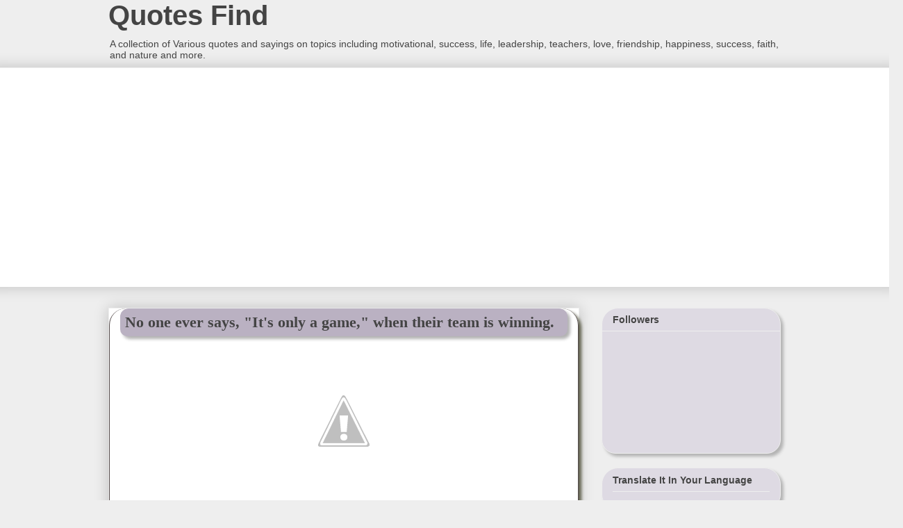

--- FILE ---
content_type: text/html; charset=UTF-8
request_url: http://www.sisodia.in/2012/01/no-one-ever-says-only-game-when-their.html
body_size: 15993
content:
<!DOCTYPE html>
<html class='v2' dir='ltr' xmlns='http://www.w3.org/1999/xhtml' xmlns:b='http://www.google.com/2005/gml/b' xmlns:data='http://www.google.com/2005/gml/data' xmlns:expr='http://www.google.com/2005/gml/expr'>
<head>
<link href='https://www.blogger.com/static/v1/widgets/335934321-css_bundle_v2.css' rel='stylesheet' type='text/css'/>
<meta content='IE=EmulateIE7' http-equiv='X-UA-Compatible'/>
<meta content='width=1100' name='viewport'/>
<meta content='text/html; charset=UTF-8' http-equiv='Content-Type'/>
<meta content='blogger' name='generator'/>
<link href='http://www.sisodia.in/favicon.ico' rel='icon' type='image/x-icon'/>
<link href='http://www.sisodia.in/2012/01/no-one-ever-says-only-game-when-their.html' rel='canonical'/>
<link rel="alternate" type="application/atom+xml" title="Quotes Find - Atom" href="http://www.sisodia.in/feeds/posts/default" />
<link rel="alternate" type="application/rss+xml" title="Quotes Find - RSS" href="http://www.sisodia.in/feeds/posts/default?alt=rss" />
<link rel="service.post" type="application/atom+xml" title="Quotes Find - Atom" href="https://www.blogger.com/feeds/8304288653173601189/posts/default" />

<link rel="alternate" type="application/atom+xml" title="Quotes Find - Atom" href="http://www.sisodia.in/feeds/7494365220327720304/comments/default" />
<!--Can't find substitution for tag [blog.ieCssRetrofitLinks]-->
<link href='https://lh5.googleusercontent.com/-F8clgG5lOcM/Tx447gLA64I/AAAAAAAAKCo/qd1SBFh9VKo/s512/No%252520one%252520ever%252520says%252520%252520-It%252527s%252520only%252520a%252520game%252520-%252520when%252520their%252520team%252520is%252520winning._1313995698062.jpg' rel='image_src'/>
<meta content='http://www.sisodia.in/2012/01/no-one-ever-says-only-game-when-their.html' property='og:url'/>
<meta content='No one ever says, &amp;quot;It&amp;#39;s only a game,&amp;quot; when their team is winning.' property='og:title'/>
<meta content='No one ever says, &quot;It&#39;s only a game,&quot; when their team is winning.   ' property='og:description'/>
<meta content='https://lh5.googleusercontent.com/-F8clgG5lOcM/Tx447gLA64I/AAAAAAAAKCo/qd1SBFh9VKo/w1200-h630-p-k-no-nu/No%252520one%252520ever%252520says%252520%252520-It%252527s%252520only%252520a%252520game%252520-%252520when%252520their%252520team%252520is%252520winning._1313995698062.jpg' property='og:image'/>
<title>Quotes Find: No one ever says, &quot;It&#39;s only a game,&quot; when their team is winning.</title>
<style id='page-skin-1' type='text/css'><!--
/*
-----------------------------------------------
Blogger Template Style
Name:     Awesome Inc.
Designer: Tina Chen
URL:      tinachen.org
----------------------------------------------- */
/* Variable definitions
====================
<Variable name="keycolor" description="Main Color" type="color" default="#ffffff"/>
<Group description="Page" selector="body">
<Variable name="body.font" description="Font" type="font"
default="normal normal 13px Arial, Tahoma, Helvetica, FreeSans, sans-serif"/>
<Variable name="body.background.color" description="Background Color" type="color" default="#000000"/>
<Variable name="body.text.color" description="Text Color" type="color" default="#ffffff"/>
</Group>
<Group description="Links" selector=".main-inner">
<Variable name="link.color" description="Link Color" type="color" default="#888888"/>
<Variable name="link.visited.color" description="Visited Color" type="color" default="#444444"/>
<Variable name="link.hover.color" description="Hover Color" type="color" default="#cccccc"/>
</Group>
<Group description="Blog Title" selector=".header h1">
<Variable name="header.font" description="Title Font" type="font"
default="normal bold 40px Arial, Tahoma, Helvetica, FreeSans, sans-serif"/>
<Variable name="header.text.color" description="Title Color" type="color" default="#444444" />
<Variable name="header.background.color" description="Header Background" type="color" default="transparent" />
</Group>
<Group description="Blog Description" selector=".header .description">
<Variable name="description.font" description="Font" type="font"
default="normal normal 14px Arial, Tahoma, Helvetica, FreeSans, sans-serif"/>
<Variable name="description.text.color" description="Text Color" type="color"
default="#444444" />
</Group>
<Group description="Tabs Text" selector=".tabs-inner .widget li a">
<Variable name="tabs.font" description="Font" type="font"
default="normal bold 14px Arial, Tahoma, Helvetica, FreeSans, sans-serif"/>
<Variable name="tabs.text.color" description="Text Color" type="color" default="#444444"/>
<Variable name="tabs.selected.text.color" description="Selected Color" type="color" default="#444444"/>
</Group>
<Group description="Tabs Background" selector=".tabs-outer .PageList">
<Variable name="tabs.background.color" description="Background Color" type="color" default="#141414"/>
<Variable name="tabs.selected.background.color" description="Selected Color" type="color" default="#444444"/>
<Variable name="tabs.border.color" description="Border Color" type="color" default="#eeeeee"/>
</Group>
<Group description="Date Header" selector=".main-inner .widget h2.date-header, .main-inner .widget h2.date-header span">
<Variable name="date.font" description="Font" type="font"
default="normal normal 14px Arial, Tahoma, Helvetica, FreeSans, sans-serif"/>
<Variable name="date.text.color" description="Text Color" type="color" default="#666666"/>
<Variable name="date.border.color" description="Border Color" type="color" default="#eeeeee"/>
</Group>
<Group description="Post Title" selector="h3.post-title, h4, h3.post-title a">
<Variable name="post.title.font" description="Font" type="font"
default="normal bold 22px Arial, Tahoma, Helvetica, FreeSans, sans-serif"/>
<Variable name="post.title.text.color" description="Text Color" type="color" default="#444444"/>
</Group>
<Group description="Post Background" selector=".post">
<Variable name="post.background.color" description="Background Color" type="color" default="#ffffff" />
<Variable name="post.border.color" description="Border Color" type="color" default="#eeeeee" />
<Variable name="post.border.bevel.color" description="Bevel Color" type="color" default="#eeeeee"/>
</Group>
<Group description="Gadget Title" selector="h2">
<Variable name="widget.title.font" description="Font" type="font"
default="normal bold 14px Arial, Tahoma, Helvetica, FreeSans, sans-serif"/>
<Variable name="widget.title.text.color" description="Text Color" type="color" default="#444444"/>
</Group>
<Group description="Gadget Text" selector=".sidebar .widget">
<Variable name="widget.font" description="Font" type="font"
default="normal normal 14px Arial, Tahoma, Helvetica, FreeSans, sans-serif"/>
<Variable name="widget.text.color" description="Text Color" type="color" default="#444444"/>
<Variable name="widget.alternate.text.color" description="Alternate Color" type="color" default="#666666"/>
</Group>
<Group description="Gadget Links" selector=".sidebar .widget">
<Variable name="widget.link.color" description="Link Color" type="color" default="#3778cd"/>
<Variable name="widget.link.visited.color" description="Visited Color" type="color" default="#4d469c"/>
<Variable name="widget.link.hover.color" description="Hover Color" type="color" default="#3778cd"/>
</Group>
<Group description="Gadget Background" selector=".sidebar .widget">
<Variable name="widget.background.color" description="Background Color" type="color" default="#141414"/>
<Variable name="widget.border.color" description="Border Color" type="color" default="#222222"/>
<Variable name="widget.border.bevel.color" description="Bevel Color" type="color" default="#000000"/>
</Group>
<Group description="Sidebar Background" selector=".column-left-inner .column-right-inner">
<Variable name="widget.outer.background.color" description="Background Color" type="color" default="transparent" />
</Group>
<Group description="Images" selector=".main-inner">
<Variable name="image.background.color" description="Background Color" type="color" default="transparent"/>
<Variable name="image.border.color" description="Border Color" type="color" default="transparent"/>
</Group>
<Group description="Feed" selector=".blog-feeds">
<Variable name="feed.text.color" description="Text Color" type="color" default="#444444"/>
</Group>
<Group description="Feed Links" selector=".blog-feeds">
<Variable name="feed.link.color" description="Link Color" type="color" default="#3778cd"/>
<Variable name="feed.link.visited.color" description="Visited Color" type="color" default="#4d469c"/>
<Variable name="feed.link.hover.color" description="Hover Color" type="color" default="#3778cd"/>
</Group>
<Group description="Pager" selector=".blog-pager">
<Variable name="pager.background.color" description="Background Color" type="color" default="#ffffff" />
</Group>
<Group description="Footer" selector=".footer-outer">
<Variable name="footer.background.color" description="Background Color" type="color" default="#ffffff" />
<Variable name="footer.text.color" description="Text Color" type="color" default="#444444" />
</Group>
<Variable name="title.shadow.spread" description="Title Shadow" type="length" default="-1px"/>
<Variable name="body.background" description="Body Background" type="background"
color="#eeeeee"
default="$(color) none repeat scroll top left"/>
<Variable name="body.background.gradient.cap" description="Body Gradient Cap" type="url"
default="none"/>
<Variable name="body.background.size" description="Body Background Size" type="string" default="auto"/>
<Variable name="tabs.background.gradient" description="Tabs Background Gradient" type="url"
default="none"/>
<Variable name="header.background.gradient" description="Header Background Gradient" type="url" default="none" />
<Variable name="header.padding.top" description="Header Top Padding" type="length" default="0px" />
<Variable name="header.margin.top" description="Header Top Margin" type="length" default="0" />
<Variable name="header.margin.bottom" description="Header Bottom Margin" type="length" default="0" />
<Variable name="widget.padding.top" description="Widget Padding Top" type="length" default="8px" />
<Variable name="widget.padding.side" description="Widget Padding Side" type="length" default="15px" />
<Variable name="widget.outer.margin.top" description="Widget Top Margin" type="length" default="0" />
<Variable name="widget.outer.background.gradient" description="Gradient" type="url" default="none" />
<Variable name="widget.border.radius" description="Gadget Border Radius" type="length" default="0" />
<Variable name="outer.shadow.spread" description="Outer Shadow Size" type="length" default="0" />
<Variable name="date.header.border.radius.top" description="Date Header Border Radius Top" type="length" default="0" />
<Variable name="date.header.position" description="Date Header Position" type="length" default="15px" />
<Variable name="date.space" description="Date Space" type="length" default="30px" />
<Variable name="date.position" description="Date Float" type="string" default="static" />
<Variable name="date.padding.bottom" description="Date Padding Bottom" type="length" default="0" />
<Variable name="date.border.size" description="Date Border Size" type="length" default="0" />
<Variable name="date.background" description="Date Background" type="background" color="transparent"
default="$(color) none no-repeat scroll top left" />
<Variable name="date.first.border.radius.top" description="Date First top radius" type="length" default="0" />
<Variable name="date.last.space.bottom" description="Date Last Space Bottom" type="length"
default="20px" />
<Variable name="date.last.border.radius.bottom" description="Date Last bottom radius" type="length" default="0" />
<Variable name="post.first.padding.top" description="First Post Padding Top" type="length" default="0" />
<Variable name="image.shadow.spread" description="Image Shadow Size" type="length" default="0"/>
<Variable name="image.border.radius" description="Image Border Radius" type="length" default="0"/>
<Variable name="separator.outdent" description="Separator Outdent" type="length" default="15px" />
<Variable name="title.separator.border.size" description="Widget Title Border Size" type="length" default="1px" />
<Variable name="list.separator.border.size" description="List Separator Border Size" type="length" default="1px" />
<Variable name="shadow.spread" description="Shadow Size" type="length" default="0"/>
<Variable name="startSide" description="Side where text starts in blog language" type="automatic" default="left"/>
<Variable name="endSide" description="Side where text ends in blog language" type="automatic" default="right"/>
<Variable name="date.side" description="Side where date header is placed" type="string" default="right"/>
<Variable name="pager.border.radius.top" description="Pager Border Top Radius" type="length" default="0" />
<Variable name="pager.space.top" description="Pager Top Space" type="length" default="1em" />
<Variable name="footer.background.gradient" description="Background Gradient" type="url" default="none" />
<Variable name="mobile.background.size" description="Mobile Background Size" type="string"
default="auto"/>
<Variable name="mobile.background.overlay" description="Mobile Background Overlay" type="string"
default="transparent none repeat scroll top left"/>
*/
/* Content
----------------------------------------------- */
#navbar-iframe {
height : 0;
visibility : hidden;
display : none;
height: 0;
margin: 0;
padding: 0;
}
body {
font: normal normal 13px Arial, Tahoma, Helvetica, FreeSans, sans-serif;
color: #444444;
background: #eeeeee none repeat scroll top left;
}
html body .content-outer {
min-width: 0;
max-width: 100%;
width: 100%;
}
a:link {
text-decoration: none;
color: #3778cd;
}
a:visited {
text-decoration: none;
color: #4d469c;
}
a:hover {
text-decoration: underline;
color: #3778cd;
}
.body-fauxcolumn-outer .cap-top {
position: absolute;
z-index: 1;
height: 276px;
width: 100%;
background: transparent none repeat-x scroll top left;
_background-image: none;
}
/* Columns
----------------------------------------------- */
.content-inner {
padding: 0;
}
.header-inner .section {
margin: 0 16px;
}
.tabs-inner .section {
margin: 0 16px;
}
.main-inner {
padding-top: 30px;
}
.main-inner .column-center-inner,
.main-inner .column-left-inner,
.main-inner .column-right-inner {
padding: 0 5px;
}
*+html body .main-inner .column-center-inner {
margin-top: -30px;
}
#layout .main-inner .column-center-inner {
margin-top: 0;
}
/* Header
----------------------------------------------- */
.header-outer {
margin: 0 0 0 0;
background: transparent none repeat scroll 0 0;
}
.Header h1 {
font: normal bold 40px Arial, Tahoma, Helvetica, FreeSans, sans-serif;
color: #444444;
text-shadow: 0 0 -1px #000000;
}
.Header h1 a {
color: #444444;
}
.Header .description {
font: normal normal 14px Arial, Tahoma, Helvetica, FreeSans, sans-serif;
color: #444444;
}
.header-inner .Header .titlewrapper,
.header-inner .Header .descriptionwrapper {
padding-left: 0;
padding-right: 0;
margin-bottom: 0;
}
.header-inner .Header .titlewrapper {
padding-top: 0px;
}
/* Tabs
----------------------------------------------- */
.tabs-outer {
overflow: hidden;
position: relative;
background: #eeeeee url(http://www.blogblog.com/1kt/awesomeinc/tabs_gradient_light.png) repeat scroll 0 0;
}
#layout .tabs-outer {
overflow: visible;
}
.tabs-cap-top, .tabs-cap-bottom {
position: absolute;
width: 100%;
border-top: 1px solid #999999;
}
.tabs-cap-bottom {
bottom: 0;
}
.tabs-inner .widget li a {
display: inline-block;
margin: 0;
padding: .6em 1.5em;
font: normal bold 14px Arial, Tahoma, Helvetica, FreeSans, sans-serif;
color: #444444;
border-top: 1px solid #999999;
border-bottom: 1px solid #999999;
border-left: 1px solid #999999;
}
.tabs-inner .widget li:last-child a {
border-right: 1px solid #999999;
}
.tabs-inner .widget li.selected a, .tabs-inner .widget li a:hover {
background: #666666 url(http://www.blogblog.com/1kt/awesomeinc/tabs_gradient_light.png) repeat-x scroll 0 -100px;
color: #ffffff;
}
/* Headings
----------------------------------------------- */
h2 {
font: normal bold 14px Arial, Tahoma, Helvetica, FreeSans, sans-serif;
color: #444444;
}
/* Widgets
----------------------------------------------- */
.main-inner .section {
margin: 0 27px;
padding: 0;
}
.main-inner .column-left-outer,
.main-inner .column-right-outer {
margin-top: 0;
}
#layout .main-inner .column-left-outer,
#layout .main-inner .column-right-outer {
margin-top: 0;
}
.main-inner .column-left-inner,
.main-inner .column-right-inner {
background: transparent none repeat 0 0;
-moz-box-shadow: 0 0 0 rgba(0, 0, 0, .2);
-webkit-box-shadow: 0 0 0 rgba(0, 0, 0, .2);
-goog-ms-box-shadow: 0 0 0 rgba(0, 0, 0, .2);
box-shadow: 0 0 0 rgba(0, 0, 0, .2);
-moz-border-radius: 0;
-webkit-border-radius: 0;
-goog-ms-border-radius: 0;
border-radius: 0;
}
#layout .main-inner .column-left-inner,
#layout .main-inner .column-right-inner {
margin-top: 0;
}
.sidebar .widget {
font: italic normal 14px Arial, Tahoma, Helvetica, FreeSans, sans-serif;
color: #444444;
}
.sidebar .widget a:link {
color: #3778cd;
}
.sidebar .widget a:visited {
color: #4d469c;
}
.sidebar .widget a:hover {
color: #3778cd;
}
.sidebar .widget h2 {
text-shadow: 0 0 -1px #000000;
}
.main-inner .widget {
background-color: #ffffff;
border: 1px solid #eeeeee;
padding: 0 15px 15px;
margin: 20px -16px;
-moz-box-shadow: 0 0 20px rgba(0, 0, 0, .2);
-webkit-box-shadow: 0 0 20px rgba(0, 0, 0, .2);
-goog-ms-box-shadow: 0 0 20px rgba(0, 0, 0, .2);
box-shadow: 0 0 20px rgba(0, 0, 0, .2);
-moz-border-radius: 0;
-webkit-border-radius: 0;
-goog-ms-border-radius: 0;
border-radius: 0;
}
.main-inner .widget h2 {
margin: 0 -15px;
padding: .6em 15px .5em;
border-bottom: 1px solid transparent;
}
.footer-inner .widget h2 {
padding: 0 0 .4em;
border-bottom: 1px solid transparent;
}
.main-inner .widget h2 + div, .footer-inner .widget h2 + div {
border-top: 1px solid #eeeeee;
padding-top: 8px;
}
.main-inner .widget .widget-content {
margin: 0 -15px;
padding: 7px 15px 0;
}
.main-inner .widget ul, .main-inner .widget #ArchiveList ul.flat {
margin: -8px -15px 0;
padding: 0;
list-style: none;
}
.main-inner .widget #ArchiveList {
margin: -8px 0 0;
}
.main-inner .widget ul li, .main-inner .widget #ArchiveList ul.flat li {
padding: .5em 15px;
text-indent: 0;
color: #666666;
border-top: 1px solid #eeeeee;
border-bottom: 1px solid transparent;
}
.main-inner .widget #ArchiveList ul li {
padding-top: .25em;
padding-bottom: .25em;
}
.main-inner .widget ul li:first-child, .main-inner .widget #ArchiveList ul.flat li:first-child {
border-top: none;
}
.main-inner .widget ul li:last-child, .main-inner .widget #ArchiveList ul.flat li:last-child {
border-bottom: none;
}
.post-body {
position: relative;
}
.main-inner .widget .post-body ul {
padding: 0 2.5em;
margin: .5em 0;
list-style: disc;
}
.main-inner .widget .post-body ul li {
padding: 0.25em 0;
margin-bottom: .25em;
color: #444444;
border: none;
}
.footer-inner .widget ul {
padding: 0;
list-style: none;
}
.widget .zippy {
color: #666666;
}
/* Posts
----------------------------------------------- */
body .main-inner .Blog {
padding: 0;
margin-bottom: 1em;
background-color: transparent;
border: none;
-moz-box-shadow: 0 0 0 rgba(0, 0, 0, 0);
-webkit-box-shadow: 0 0 0 rgba(0, 0, 0, 0);
-goog-ms-box-shadow: 0 0 0 rgba(0, 0, 0, 0);
box-shadow: 0 0 0 rgba(0, 0, 0, 0);
}
.main-inner .section:last-child .Blog:last-child {
padding: 0;
margin-bottom: 1em;
}
.main-inner .widget h2.date-header {
margin: 0 -15px 1px;
padding: 0 0 0 0;
font: normal normal 14px Arial, Tahoma, Helvetica, FreeSans, sans-serif;
color: #444444;
background: transparent none no-repeat scroll top left;
border-top: 0 solid #eeeeee;
border-bottom: 1px solid transparent;
-moz-border-radius-topleft: 0;
-moz-border-radius-topright: 0;
-webkit-border-top-left-radius: 0;
-webkit-border-top-right-radius: 0;
border-top-left-radius: 0;
border-top-right-radius: 0;
position: static;
bottom: 100%;
right: 15px;
text-shadow: 0 0 -1px #000000;
}
.main-inner .widget h2.date-header span {
font: normal normal 14px Arial, Tahoma, Helvetica, FreeSans, sans-serif;
display: block;
padding: .5em 15px;
border-left: 0 solid #eeeeee;
border-right: 0 solid #eeeeee;
}
.date-outer {
position: relative;
margin: 30px 0 20px;
padding: 0 15px;
background-color: #ffffff;
border: 1px solid #eeeeee;
-moz-box-shadow: 0 0 20px rgba(0, 0, 0, .2);
-webkit-box-shadow: 0 0 20px rgba(0, 0, 0, .2);
-goog-ms-box-shadow: 0 0 20px rgba(0, 0, 0, .2);
box-shadow: 0 0 20px rgba(0, 0, 0, .2);
-moz-border-radius: 0;
-webkit-border-radius: 0;
-goog-ms-border-radius: 0;
border-radius: 0;
}
.date-outer:first-child {
margin-top: 0;
}
.date-outer:last-child {
margin-bottom: 20px;
-moz-border-radius-bottomleft: 0;
-moz-border-radius-bottomright: 0;
-webkit-border-bottom-left-radius: 0;
-webkit-border-bottom-right-radius: 0;
-goog-ms-border-bottom-left-radius: 0;
-goog-ms-border-bottom-right-radius: 0;
border-bottom-left-radius: 0;
border-bottom-right-radius: 0;
}
.date-posts {
margin: 0 -15px;
padding: 0 15px;
clear: both;
}
.post-outer, .inline-ad {
border-top: 1px solid #eeeeee;
margin: 0 -15px;
padding: 15px 15px;
}
.post-outer {
padding-bottom: 10px;
}
.post-outer:first-child {
padding-top: 0;
border-top: none;
}
.post-outer:last-child, .inline-ad:last-child {
border-bottom: none;
}
.post-body {
position: relative;
}
.post-body img {
padding: 8px;
background: transparent;
border: 1px solid transparent;
-moz-box-shadow: 0 0 0 rgba(0, 0, 0, .2);
-webkit-box-shadow: 0 0 0 rgba(0, 0, 0, .2);
box-shadow: 0 0 0 rgba(0, 0, 0, .2);
-moz-border-radius: 0;
-webkit-border-radius: 0;
border-radius: 0;
}
h3.post-title, h4 {
font: normal bold 22px 'Times New Roman', Times, FreeSerif, serif;
color: #444444;
}
h3.post-title a {
font: normal bold 22px 'Times New Roman', Times, FreeSerif, serif;
color: #444444;
}
h3.post-title a:hover {
color: #3778cd;
text-decoration: underline;
}
.post-header {
margin: 0 0 1em;
}
.post-body {
line-height: 1.4;
}
.post-outer h2 {
color: #444444;
}
.post-footer {
margin: 1.5em 0 0;
}
#blog-pager {
padding: 15px;
font-size: 120%;
background-color: #ffffff;
border: 1px solid #eeeeee;
-moz-box-shadow: 0 0 20px rgba(0, 0, 0, .2);
-webkit-box-shadow: 0 0 20px rgba(0, 0, 0, .2);
-goog-ms-box-shadow: 0 0 20px rgba(0, 0, 0, .2);
box-shadow: 0 0 20px rgba(0, 0, 0, .2);
-moz-border-radius: 0;
-webkit-border-radius: 0;
-goog-ms-border-radius: 0;
border-radius: 0;
-moz-border-radius-topleft: 0;
-moz-border-radius-topright: 0;
-webkit-border-top-left-radius: 0;
-webkit-border-top-right-radius: 0;
-goog-ms-border-top-left-radius: 0;
-goog-ms-border-top-right-radius: 0;
border-top-left-radius: 0;
border-top-right-radius-topright: 0;
margin-top: 1em;
}
.blog-feeds, .post-feeds {
margin: 1em 0;
text-align: center;
color: #444444;
}
.blog-feeds a, .post-feeds a {
color: #3778cd;
}
.blog-feeds a:visited, .post-feeds a:visited {
color: #4d469c;
}
.blog-feeds a:hover, .post-feeds a:hover {
color: #3778cd;
}
.post-outer .comments {
margin-top: 2em;
}
/* Footer
----------------------------------------------- */
.footer-outer {
margin: -20px 0 -1px;
padding: 20px 0 0;
color: #773d3d;
overflow: hidden;
}
.footer-fauxborder-left {
border-top: 1px solid #eeeeee;
background: #ffffff none repeat scroll 0 0;
-moz-box-shadow: 0 0 20px rgba(0, 0, 0, .2);
-webkit-box-shadow: 0 0 20px rgba(0, 0, 0, .2);
-goog-ms-box-shadow: 0 0 20px rgba(0, 0, 0, .2);
box-shadow: 0 0 20px rgba(0, 0, 0, .2);
margin: 0 -20px;
}
/* Mobile
----------------------------------------------- */
body.mobile {
background-size: auto;
}
.mobile .body-fauxcolumn-outer {
background: transparent none repeat scroll top left;
}
*+html body.mobile .main-inner .column-center-inner {
margin-top: 0;
}
.mobile .main-inner .widget {
padding: 0 0 15px;
}
.mobile .main-inner .widget h2 + div,
.mobile .footer-inner .widget h2 + div {
border-top: none;
padding-top: 0;
}
.mobile .footer-inner .widget h2 {
padding: 0.5em 0;
border-bottom: none;
}
.mobile .main-inner .widget .widget-content {
margin: 0;
padding: 7px 0 0;
}
.mobile .main-inner .widget ul,
.mobile .main-inner .widget #ArchiveList ul.flat {
margin: 0 -15px 0;
}
.mobile .main-inner .widget h2.date-header {
right: 0;
}
.mobile .date-header span {
padding: 0.4em 0;
}
.mobile .date-outer:first-child {
margin-bottom: 0;
border: 1px solid #eeeeee;
-moz-border-radius-topleft: 0;
-moz-border-radius-topright: 0;
-webkit-border-top-left-radius: 0;
-webkit-border-top-right-radius: 0;
-goog-ms-border-top-left-radius: 0;
-goog-ms-border-top-right-radius: 0;
border-top-left-radius: 0;
border-top-right-radius: 0;
}
.mobile .date-outer {
border-color: #eeeeee;
border-width: 0 1px 1px;
}
.mobile .date-outer:last-child {
margin-bottom: 0;
}
.mobile .main-inner {
padding: 0;
}
.mobile .header-inner .section {
margin: 0;
}
.mobile .blog-posts {
padding: 0 10px;
}
.mobile .post-outer, .mobile .inline-ad {
padding: 5px 0;
}
.mobile .tabs-inner .section {
margin: 0 10px;
}
.mobile .main-inner .widget h2 {
margin: 0;
padding: 0;
}
.mobile .main-inner .widget h2.date-header span {
padding: 0;
}
.mobile .main-inner .widget .widget-content {
margin: 0;
padding: 7px 0 0;
}
.mobile #blog-pager {
border: 1px solid transparent;
background: #ffffff none repeat scroll 0 0;
}
.mobile .main-inner .column-left-inner,
.mobile .main-inner .column-right-inner {
background: transparent none repeat 0 0;
-moz-box-shadow: none;
-webkit-box-shadow: none;
-goog-ms-box-shadow: none;
box-shadow: none;
}
.mobile .date-posts {
margin: 0;
padding: 0;
}
.mobile .footer-fauxborder-left {
margin: 0;
border-top: inherit;
}
.mobile .main-inner .section:last-child .Blog:last-child {
margin-bottom: 0;
}
.mobile-index-contents {
color: #444444;
}
.mobile .mobile-link-button {
background: #3778cd url(http://www.blogblog.com/1kt/awesomeinc/tabs_gradient_light.png) repeat scroll 0 0;
}
.mobile-link-button a:link, .mobile-link-button a:visited {
color: #eeeeee;
}
.mobile .tabs-inner .PageList .widget-content {
background: transparent;
border-top: 1px solid;
border-color: #999999;
color: #444444;
}
.mobile .tabs-inner .PageList .widget-content .pagelist-arrow {
border-left: 1px solid #999999;
}
.quotetext {
min-height: 71px;
height: auto!important;
height: 71px;
background-image: url(https://blogger.googleusercontent.com/img/b/R29vZ2xl/AVvXsEjxLO86csG_JyQLa1n59R2BjF3OEqp02ljZoWmk908n3TYvL7Se7LJTRj2m2R9OaKsgEL78KDcPiUgJ-RXMYF2hV8SVjMtY9997NpOo3vG4yN_bf9uRmuo15CAWE5mtFFB202hT4uo1hyphenhyphens9/s0/bg-quotes.gif);
background-repeat: no-repeat;
background-position: top;
padding-left: 25px;
padding-top: 25px;
padding-right: 25px;
padding-bottom: 10px;
text-indent: 35px ;
font-size: 1.4em;
color: #ffffff;
}
.quoteauthorname {
background-image: url("https://blogger.googleusercontent.com/img/b/R29vZ2xl/AVvXsEjxLO86csG_JyQLa1n59R2BjF3OEqp02ljZoWmk908n3TYvL7Se7LJTRj2m2R9OaKsgEL78KDcPiUgJ-RXMYF2hV8SVjMtY9997NpOo3vG4yN_bf9uRmuo15CAWE5mtFFB202hT4uo1hyphenhyphens9/s0/bg-quotes.gif");
background-position: center bottom;
background-repeat: no-repeat;
min-height: 50px;
padding-bottom: 9px;
padding-left: 36px;
color: #ffd967;
font-size: 1.2em;
font-weight: bold;
}#post-labels {
background: fff;
}
#BlogArchive1{
-webkit-border-radius: 24px 24px 20px 20px;
-moz-border-radius: 24px 24px 20px 20px;
border-radius: 24px 24px 20px 20px;
background-color:#DEDAE3;
-webkit-box-shadow: #B3B3B3 4px 4px 4px;
-moz-box-shadow: #B3B3B3 4px 4px 4px;
box-shadow: #B3B3B3 4px 4px 4px;
}
#BlogArchive1_ArchiveMenu {
width: 90%;
}
#Translate1 {
-webkit-border-radius: 24px 24px 20px 20px;
-moz-border-radius: 24px 24px 20px 20px;
border-radius: 24px 24px 20px 20px;
background-color:#DEDAE3;
-webkit-box-shadow: #B3B3B3 4px 4px 4px;
-moz-box-shadow: #B3B3B3 4px 4px 4px;
box-shadow: #B3B3B3 4px 4px 4px;
}
#Gadget1 {
-webkit-border-radius: 24px 24px 20px 20px;
-moz-border-radius: 24px 24px 20px 20px;
border-radius: 24px 24px 20px 20px;
background-color:#DEDAE3;
-webkit-box-shadow: #B3B3B3 4px 4px 4px;
-moz-box-shadow: #B3B3B3 4px 4px 4px;
box-shadow: #B3B3B3 4px 4px 4px;
}
#Followers1 {
-webkit-border-radius: 24px 24px 20px 20px;
-moz-border-radius: 24px 24px 20px 20px;
border-radius: 24px 24px 20px 20px;
background-color:#DEDAE3;
-webkit-box-shadow: #B3B3B3 4px 4px 4px;
-moz-box-shadow: #B3B3B3 4px 4px 4px;
box-shadow: #B3B3B3 4px 4px 4px;
}
#Gadget1 a:link {
color: #366B25;
text-decoration: none;
font-size: 18px;
}
#footer-2-3 {
-webkit-border-radius: 24px 24px 20px 20px;
-moz-border-radius: 24px 24px 20px 20px;
border-radius: 24px 24px 20px 20px;
background-color:#D8D2CE;
-webkit-box-shadow: #B3B3B3 4px 4px 4px;
-moz-box-shadow: #B3B3B3 4px 4px 4px;
box-shadow: #B3B3B3 4px 4px 4px;
padding: 7px;
color: #366B25;
}
#footer-2-2 {
-webkit-border-radius: 24px 24px 20px 20px;
-moz-border-radius: 24px 24px 20px 20px;
border-radius: 24px 24px 20px 20px;
background-color:#D8D2CE;
-webkit-box-shadow: #B3B3B3 4px 4px 4px;
-moz-box-shadow: #B3B3B3 4px 4px 4px;
box-shadow: #B3B3B3 4px 4px 4px;
padding: 7px;
}
#footer-2-2 a:link {
color: #004568;
text-decoration: none;
font-size: 18px;
}
#footer-2-2 a:hover {
color: #FA6B25;
}
#footer-2-3 a:link {
color: #004568;
text-decoration: none;
font-size: 18px;
}
#footer-2-3 a:hover {
color: #FA6B25;
}
.post-title {
background: #BAB1C2;
-webkit-border-radius: 12px 12px 10px 10px;
-moz-border-radius: 12px 12px 10px 10px;
border-radius: 12px 12px 10px 10px;
background-color:#BAB1C2;
-webkit-box-shadow: #B3B3B3 4px 4px 4px;
-moz-box-shadow: #B3B3B3 4px 4px 4px;
box-shadow: #B3B3B3 4px 4px 4px;
padding: 7px;
}
.post-footer {
-webkit-border-radius: 24px 0px 24px 0px;
-moz-border-radius: 24px 0px 24px 0px;
border-radius: 24px 0px 24px 0px;
background-color:#DEDAE3;
-webkit-box-shadow: #425719 4px 4px 4px;
-moz-box-shadow: #425719 4px 4px 4px;
box-shadow: #D7D7D7 4px 4px 4px;
padding: 5px;
background: #B2B2B2;
}
.post-outer{
-webkit-border-radius: 24px 24px 0px 0px;
-moz-border-radius: 24px 24px 0px 0px;
border-radius: 24px 24px 0px 0px;
border:1px solid #524949;
-webkit-box-shadow: #60614D 4px 4px 4px;
-moz-box-shadow: #60614D 4px 4px 4px;
box-shadow: #60614D 4px 4px 4px;
}
.reactions-iframe {
-webkit-border-radius: 24px 0px 24px 0px;
-moz-border-radius: 24px 0px 24px 0px;
border-radius: 24px 0px 24px 0px;
background-color:#EBE4D1;
-webkit-box-shadow: #425719 4px 4px 4px;
-moz-box-shadow: #425719 4px 4px 4px;
box-shadow: #425719 4px 4px 4px;
padding: 1px;
background: #fffff;
}
.comment-block {
background: #F0F0F0;
padding: 5px;
border: 1px solid #BCBCBC;
}
#comment-title {
background: #66CC99;
padding: 5px;
border: 1px solid #BCBCBC;
}
#blog-pager {
background: #158FC2;
padding: 5px;
border: 1px solid #BCBCBC;
}
#blog-pager-older-link {
background: #EBE4D1;
padding: 5px;
border: 1px solid #BCBCBC;
}
#blog-pager-newer-link {
background: #EBE4D1;
padding: 5px;
border: 1px solid #BCBCBC;
}
.home-link {
background: #EBE4D1;
padding: 5px;
border: 1px solid #BCBCBC;
}
#comments{
background: #BBC6C1;
padding: 5px;
border: 1px solid #BCBCBC;
}
#Label1 {
-webkit-border-radius: 24px 24px 20px 20px;
-moz-border-radius: 24px 24px 20px 20px;
border-radius: 24px 24px 20px 20px;
background-color:#DEDAE3;
-webkit-box-shadow: #B3B3B3 4px 4px 4px;
-moz-box-shadow: #B3B3B3 4px 4px 4px;
box-shadow: #B3B3B3 4px 4px 4px;
}
.comment-content {
background: #DFDFDE;
font-size: 15px;
color: #4C4500;
}
--></style>
<style id='template-skin-1' type='text/css'><!--
body {
min-width: 1000px;
}
.content-outer, .content-fauxcolumn-outer, .region-inner {
min-width: 1000px;
max-width: 1000px;
_width: 1000px;
}
.main-inner .columns {
padding-left: 0px;
padding-right: 290px;
}
.main-inner .fauxcolumn-center-outer {
left: 0px;
right: 290px;
/* IE6 does not respect left and right together */
_width: expression(this.parentNode.offsetWidth -
parseInt("0px") -
parseInt("290px") + 'px');
}
.main-inner .fauxcolumn-left-outer {
width: 0px;
}
.main-inner .fauxcolumn-right-outer {
width: 290px;
}
.main-inner .column-left-outer {
width: 0px;
right: 100%;
margin-left: -0px;
}
.main-inner .column-right-outer {
width: 290px;
margin-right: -290px;
}
#layout {
min-width: 0;
}
#layout .content-outer {
min-width: 0;
width: 800px;
}
#layout .region-inner {
min-width: 0;
width: auto;
}
--></style>
<link href='https://www.blogger.com/dyn-css/authorization.css?targetBlogID=8304288653173601189&amp;zx=3c0193de-076c-4af1-a645-3f0b054a36d5' media='none' onload='if(media!=&#39;all&#39;)media=&#39;all&#39;' rel='stylesheet'/><noscript><link href='https://www.blogger.com/dyn-css/authorization.css?targetBlogID=8304288653173601189&amp;zx=3c0193de-076c-4af1-a645-3f0b054a36d5' rel='stylesheet'/></noscript>
<meta name='google-adsense-platform-account' content='ca-host-pub-1556223355139109'/>
<meta name='google-adsense-platform-domain' content='blogspot.com'/>

<!-- data-ad-client=ca-pub-6070271885093360 -->

</head>
<body class='loading'>
<div class='navbar no-items section' id='navbar'>
</div>
<div class='body-fauxcolumns'>
<div class='fauxcolumn-outer body-fauxcolumn-outer'>
<div class='cap-top'>
<div class='cap-left'></div>
<div class='cap-right'></div>
</div>
<div class='fauxborder-left'>
<div class='fauxborder-right'></div>
<div class='fauxcolumn-inner'>
</div>
</div>
<div class='cap-bottom'>
<div class='cap-left'></div>
<div class='cap-right'></div>
</div>
</div>
</div>
<div class='content'>
<div class='content-fauxcolumns'>
<div class='fauxcolumn-outer content-fauxcolumn-outer'>
<div class='cap-top'>
<div class='cap-left'></div>
<div class='cap-right'></div>
</div>
<div class='fauxborder-left'>
<div class='fauxborder-right'></div>
<div class='fauxcolumn-inner'>
</div>
</div>
<div class='cap-bottom'>
<div class='cap-left'></div>
<div class='cap-right'></div>
</div>
</div>
</div>
<div class='content-outer'>
<div class='content-cap-top cap-top'>
<div class='cap-left'></div>
<div class='cap-right'></div>
</div>
<div class='fauxborder-left content-fauxborder-left'>
<div class='fauxborder-right content-fauxborder-right'></div>
<div class='content-inner'>
<header>
<div class='header-outer'>
<div class='header-cap-top cap-top'>
<div class='cap-left'></div>
<div class='cap-right'></div>
</div>
<div class='fauxborder-left header-fauxborder-left'>
<div class='fauxborder-right header-fauxborder-right'></div>
<div class='region-inner header-inner' style='margin-top: -30px;'>
<div class='header section' id='header'><div class='widget Header' data-version='1' id='Header1'>
<div id='header-inner'>
<div class='titlewrapper'>
<h1 class='title'>
<a href='http://www.sisodia.in/'>
Quotes Find
</a>
</h1>
</div>
<div class='descriptionwrapper'>
<p class='description'><span>A collection of Various quotes and sayings on topics including  motivational, success, life, leadership, teachers, love, friendship, happiness, success, faith, and nature and more.</span></p>
</div>
</div>
</div></div>
</div>
</div>
<div class='header-cap-bottom cap-bottom'>
<div class='cap-left'></div>
<div class='cap-right'></div>
</div>
</div>
</header>
<!-- Three Column On Top START -->
<div class='fauxborder-left content-fauxborder-left'>
<div class='fauxborder-right content-fauxborder-right'></div>
<div class='content-inner'>
<div class='fauxborder-left footer-fauxborder-left'>
<div class='fauxborder-right footer-fauxborder-right'></div>
<div class='region-inner footer-inner'>
<div class='uppost no-items section' id='uppost-1'></div>
<table border='0' cellpadding='0' cellspacing='0' class='section-columns columns-3'>
<tbody>
<tr>
<td class='first columns-cell'>
<div class='uppost section' id='uppost-2-1'><div class='widget AdSense' data-version='1' id='AdSense2'>
<div class='widget-content'>
<script type="text/javascript"><!--
google_ad_client = "ca-pub-6070271885093360";
google_ad_host = "ca-host-pub-1556223355139109";
google_ad_host_channel = "L0006";
/* quotesfind_uppost-2-1_AdSense2_300x250_as */
google_ad_slot = "4744378043";
google_ad_width = 300;
google_ad_height = 250;
//-->
</script>
<script type="text/javascript"
src="//pagead2.googlesyndication.com/pagead/show_ads.js">
</script>
<div class='clear'></div>
</div>
</div></div>
</td>
<td class='columns-cell'>
<div class='uppost section' id='uppost-2-2'><div class='widget AdSense' data-version='1' id='AdSense3'>
<div class='widget-content'>
<script type="text/javascript"><!--
google_ad_client = "ca-pub-6070271885093360";
google_ad_host = "ca-host-pub-1556223355139109";
google_ad_host_channel = "L0006";
/* quotesfind_uppost-2-2_AdSense3_300x250_as */
google_ad_slot = "6221111241";
google_ad_width = 300;
google_ad_height = 250;
//-->
</script>
<script type="text/javascript"
src="//pagead2.googlesyndication.com/pagead/show_ads.js">
</script>
<div class='clear'></div>
</div>
</div></div>
</td>
<td class='columns-cell'>
<div class='uppost section' id='uppost-2-3'><div class='widget AdSense' data-version='1' id='AdSense4'>
<div class='widget-content'>
<script type="text/javascript"><!--
google_ad_client = "ca-pub-6070271885093360";
google_ad_host = "ca-host-pub-1556223355139109";
google_ad_host_channel = "L0006";
/* quotesfind_uppost-2-3_AdSense4_300x250_as */
google_ad_slot = "7697844445";
google_ad_width = 300;
google_ad_height = 250;
//-->
</script>
<script type="text/javascript"
src="//pagead2.googlesyndication.com/pagead/show_ads.js">
</script>
<div class='clear'></div>
</div>
</div></div>
</td>
</tr>
</tbody>
</table>
</div>
</div>
</div>
</div>
<!-- Three Column On Top End -->
<div class='tabs-outer'>
<div class='tabs-cap-top cap-top'>
<div class='cap-left'></div>
<div class='cap-right'></div>
</div>
<div class='fauxborder-left tabs-fauxborder-left'>
<div class='fauxborder-right tabs-fauxborder-right'></div>
<div class='region-inner tabs-inner'>
<div class='tabs no-items section' id='crosscol'></div>
<div class='tabs no-items section' id='crosscol-overflow'></div>
</div>
</div>
<div class='tabs-cap-bottom cap-bottom'>
<div class='cap-left'></div>
<div class='cap-right'></div>
</div>
</div>
<div class='main-outer'>
<div class='main-cap-top cap-top'>
<div class='cap-left'></div>
<div class='cap-right'></div>
</div>
<div class='fauxborder-left main-fauxborder-left'>
<div class='fauxborder-right main-fauxborder-right'></div>
<div class='region-inner main-inner'>
<div class='columns fauxcolumns'>
<div class='fauxcolumn-outer fauxcolumn-center-outer'>
<div class='cap-top'>
<div class='cap-left'></div>
<div class='cap-right'></div>
</div>
<div class='fauxborder-left'>
<div class='fauxborder-right'></div>
<div class='fauxcolumn-inner'>
</div>
</div>
<div class='cap-bottom'>
<div class='cap-left'></div>
<div class='cap-right'></div>
</div>
</div>
<div class='fauxcolumn-outer fauxcolumn-left-outer'>
<div class='cap-top'>
<div class='cap-left'></div>
<div class='cap-right'></div>
</div>
<div class='fauxborder-left'>
<div class='fauxborder-right'></div>
<div class='fauxcolumn-inner'>
</div>
</div>
<div class='cap-bottom'>
<div class='cap-left'></div>
<div class='cap-right'></div>
</div>
</div>
<div class='fauxcolumn-outer fauxcolumn-right-outer'>
<div class='cap-top'>
<div class='cap-left'></div>
<div class='cap-right'></div>
</div>
<div class='fauxborder-left'>
<div class='fauxborder-right'></div>
<div class='fauxcolumn-inner'>
</div>
</div>
<div class='cap-bottom'>
<div class='cap-left'></div>
<div class='cap-right'></div>
</div>
</div>
<!-- corrects IE6 width calculation -->
<div class='columns-inner'>
<div class='column-center-outer'>
<div class='column-center-inner'>
<div class='main section' id='main'><div class='widget Blog' data-version='1' id='Blog1'>
<div class='blog-posts hfeed'>

          <div class="date-outer">
        

          <div class="date-posts">
        
<div class='post-outer'>
<div class='post hentry'>
<a name='7494365220327720304'></a>
<h3 class='post-title entry-title'>
No one ever says, &quot;It&#39;s only a game,&quot; when their team is winning.
</h3>
<div class='post-header'>
<div class='post-header-line-1'></div>
</div>
<div class='post-body entry-content' id='post-body-7494365220327720304'>
<div style="text-align: center;"><a href="https://lh5.googleusercontent.com/-F8clgG5lOcM/Tx447gLA64I/AAAAAAAAKCo/qd1SBFh9VKo/s0/No%252520one%252520ever%252520says%252520%252520-It%252527s%252520only%252520a%252520game%252520-%252520when%252520their%252520team%252520is%252520winning._1313995698062.jpg"><img src="https://lh5.googleusercontent.com/-F8clgG5lOcM/Tx447gLA64I/AAAAAAAAKCo/qd1SBFh9VKo/s512/No%252520one%252520ever%252520says%252520%252520-It%252527s%252520only%252520a%252520game%252520-%252520when%252520their%252520team%252520is%252520winning._1313995698062.jpg"></a></div><br/><div style="color: #0b5394; font-family: Arial,Helvetica,sans-serif; text-align: left;"><span style="font-size: large;">No one ever says, "It's only a game," when their team is winning.</span></div> <br /> <div style="text-align: center;"><textarea name="textarea2" cols=48 rows=2 onClick="this.focus();this.select()"><center><br><a href="http://www.sisodia.in"><img src="https://lh5.googleusercontent.com/-F8clgG5lOcM/Tx447gLA64I/AAAAAAAAKCo/qd1SBFh9VKo/s0/No%252520one%252520ever%252520says%252520%252520-It%252527s%252520only%252520a%252520game%252520-%252520when%252520their%252520team%252520is%252520winning._1313995698062.jpg"></a></center></textarea></div><br /><br />
<div style='clear: both;'></div>
</div>
<div class='post-footer'>
<div class='post-footer-line post-footer-line-1'><span class='post-comment-link'>
</span>
<span class='post-icons'>
<span class='item-control blog-admin pid-1597083062'>
<a href='https://www.blogger.com/post-edit.g?blogID=8304288653173601189&postID=7494365220327720304&from=pencil' title='Edit Post'>
<img alt='' class='icon-action' height='18' src='https://resources.blogblog.com/img/icon18_edit_allbkg.gif' width='18'/>
</a>
</span>
</span>
<div class='post-share-buttons goog-inline-block'>
<a class='goog-inline-block share-button sb-email' href='https://www.blogger.com/share-post.g?blogID=8304288653173601189&postID=7494365220327720304&target=email' target='_blank' title='Email This'><span class='share-button-link-text'>Email This</span></a><a class='goog-inline-block share-button sb-blog' href='https://www.blogger.com/share-post.g?blogID=8304288653173601189&postID=7494365220327720304&target=blog' onclick='window.open(this.href, "_blank", "height=270,width=475"); return false;' target='_blank' title='BlogThis!'><span class='share-button-link-text'>BlogThis!</span></a><a class='goog-inline-block share-button sb-twitter' href='https://www.blogger.com/share-post.g?blogID=8304288653173601189&postID=7494365220327720304&target=twitter' target='_blank' title='Share to X'><span class='share-button-link-text'>Share to X</span></a><a class='goog-inline-block share-button sb-facebook' href='https://www.blogger.com/share-post.g?blogID=8304288653173601189&postID=7494365220327720304&target=facebook' onclick='window.open(this.href, "_blank", "height=430,width=640"); return false;' target='_blank' title='Share to Facebook'><span class='share-button-link-text'>Share to Facebook</span></a><a class='goog-inline-block share-button sb-pinterest' href='https://www.blogger.com/share-post.g?blogID=8304288653173601189&postID=7494365220327720304&target=pinterest' target='_blank' title='Share to Pinterest'><span class='share-button-link-text'>Share to Pinterest</span></a>
</div>
</div>
<div class='post-footer-line post-footer-line-2'><span class='post-labels'>
Labels:
<a href='http://www.sisodia.in/search/label/One%20Liners' rel='tag'>One Liners</a>,
<a href='http://www.sisodia.in/search/label/Quote%20Images' rel='tag'>Quote Images</a>
</span>
</div>
<div class='post-footer-line post-footer-line-3'><span class='reaction-buttons'>
</span>
</div>
</div>
</div>
<div class='comments' id='comments'>
<a name='comments'></a>
<h4>No comments:</h4>
<div id='Blog1_comments-block-wrapper'>
<dl class='avatar-comment-indent' id='comments-block'>
</dl>
</div>
<p class='comment-footer'>
<div class='comment-form'>
<a name='comment-form'></a>
<h4 id='comment-post-message'>Post a Comment</h4>
<p>
</p>
<a href='https://www.blogger.com/comment/frame/8304288653173601189?po=7494365220327720304&hl=en&saa=85391&origin=http://www.sisodia.in' id='comment-editor-src'></a>
<iframe allowtransparency='true' class='blogger-iframe-colorize blogger-comment-from-post' frameborder='0' height='410px' id='comment-editor' name='comment-editor' src='' width='100%'></iframe>
<script src='https://www.blogger.com/static/v1/jsbin/2830521187-comment_from_post_iframe.js' type='text/javascript'></script>
<script type='text/javascript'>
      BLOG_CMT_createIframe('https://www.blogger.com/rpc_relay.html');
    </script>
</div>
</p>
</div>
</div>

        </div></div>
      
</div>
<div class='blog-pager' id='blog-pager'>
<span id='blog-pager-newer-link'>
<a class='blog-pager-newer-link' href='http://www.sisodia.in/2012/01/no-one-is-listening-until-you-fart.html' id='Blog1_blog-pager-newer-link' title='Newer Post'>Newer Post</a>
</span>
<span id='blog-pager-older-link'>
<a class='blog-pager-older-link' href='http://www.sisodia.in/2012/01/no-one-else-is-listening-until-you-make.html' id='Blog1_blog-pager-older-link' title='Older Post'>Older Post</a>
</span>
<a class='home-link' href='http://www.sisodia.in/'>Home</a>
</div>
<div class='clear'></div>
<div class='post-feeds'>
<div class='feed-links'>
Subscribe to:
<a class='feed-link' href='http://www.sisodia.in/feeds/7494365220327720304/comments/default' target='_blank' type='application/atom+xml'>Post Comments (Atom)</a>
</div>
</div>
</div></div>
</div>
</div>
<div class='column-left-outer'>
<div class='column-left-inner'>
<aside>
</aside>
</div>
</div>
<div class='column-right-outer'>
<div class='column-right-inner'>
<aside>
<div class='sidebar section' id='sidebar-right-1'><div class='widget Followers' data-version='1' id='Followers1'>
<h2 class='title'>Followers</h2>
<div class='widget-content'>
<div id='Followers1-wrapper'>
<div style='margin-right:2px;'>
<div><script type="text/javascript" src="https://apis.google.com/js/platform.js"></script>
<div id="followers-iframe-container"></div>
<script type="text/javascript">
    window.followersIframe = null;
    function followersIframeOpen(url) {
      gapi.load("gapi.iframes", function() {
        if (gapi.iframes && gapi.iframes.getContext) {
          window.followersIframe = gapi.iframes.getContext().openChild({
            url: url,
            where: document.getElementById("followers-iframe-container"),
            messageHandlersFilter: gapi.iframes.CROSS_ORIGIN_IFRAMES_FILTER,
            messageHandlers: {
              '_ready': function(obj) {
                window.followersIframe.getIframeEl().height = obj.height;
              },
              'reset': function() {
                window.followersIframe.close();
                followersIframeOpen("https://www.blogger.com/followers/frame/8304288653173601189?colors\x3dCgt0cmFuc3BhcmVudBILdHJhbnNwYXJlbnQaByM0NDQ0NDQiByMzNzc4Y2QqByNlZWVlZWUyByM0NDQ0NDQ6ByM0NDQ0NDRCByMzNzc4Y2RKByM2NjY2NjZSByMzNzc4Y2RaC3RyYW5zcGFyZW50\x26pageSize\x3d21\x26hl\x3den\x26origin\x3dhttp://www.sisodia.in");
              },
              'open': function(url) {
                window.followersIframe.close();
                followersIframeOpen(url);
              }
            }
          });
        }
      });
    }
    followersIframeOpen("https://www.blogger.com/followers/frame/8304288653173601189?colors\x3dCgt0cmFuc3BhcmVudBILdHJhbnNwYXJlbnQaByM0NDQ0NDQiByMzNzc4Y2QqByNlZWVlZWUyByM0NDQ0NDQ6ByM0NDQ0NDRCByMzNzc4Y2RKByM2NjY2NjZSByMzNzc4Y2RaC3RyYW5zcGFyZW50\x26pageSize\x3d21\x26hl\x3den\x26origin\x3dhttp://www.sisodia.in");
  </script></div>
</div>
</div>
<div class='clear'></div>
</div>
</div><div class='widget Translate' data-version='1' id='Translate1'>
<h2 class='title'>Translate It In Your Language</h2>
<div id='google_translate_element'></div>
<script>
    function googleTranslateElementInit() {
      new google.translate.TranslateElement({
        pageLanguage: 'en',
        autoDisplay: 'true',
        layout: google.translate.TranslateElement.InlineLayout.VERTICAL
      }, 'google_translate_element');
    }
  </script>
<script src='//translate.google.com/translate_a/element.js?cb=googleTranslateElementInit'></script>
<div class='clear'></div>
</div><div class='widget Label' data-version='1' id='Label1'>
<h2>Categories</h2>
<div class='widget-content'>
<select onchange='location=this.options[this.selectedIndex].value;' style='width:100%'>
<option>Click to choose a label</option>
<option value='http://www.sisodia.in/search/label/Quote%20Images'>Quote Images 
(3625) 
</option>
<option value='http://www.sisodia.in/search/label/Happiness%20Quotes'>Happiness Quotes 
(743) 
</option>
<option value='http://www.sisodia.in/search/label/Prayer%20Quotes'>Prayer Quotes 
(628) 
</option>
<option value='http://www.sisodia.in/search/label/Success%20Quotes'>Success Quotes 
(592) 
</option>
<option value='http://www.sisodia.in/search/label/Love%20Quotes'>Love Quotes 
(556) 
</option>
<option value='http://www.sisodia.in/search/label/Friendship%20Quotes'>Friendship Quotes 
(544) 
</option>
<option value='http://www.sisodia.in/search/label/Forgiveness%20Quotes'>Forgiveness Quotes 
(521) 
</option>
<option value='http://www.sisodia.in/search/label/Courage%20Quotes'>Courage Quotes 
(442) 
</option>
<option value='http://www.sisodia.in/search/label/Funny%20Quotes'>Funny Quotes 
(437) 
</option>
<option value='http://www.sisodia.in/search/label/Art%20Quotes'>Art Quotes 
(391) 
</option>
<option value='http://www.sisodia.in/search/label/Helping%20Other%20People%20Quotes'>Helping Other People Quotes 
(376) 
</option>
<option value='http://www.sisodia.in/search/label/Women%20Quotes'>Women Quotes 
(366) 
</option>
<option value='http://www.sisodia.in/search/label/Marriage%20Quotes'>Marriage Quotes 
(355) 
</option>
<option value='http://www.sisodia.in/search/label/God%20Quotes'>God Quotes 
(342) 
</option>
<option value='http://www.sisodia.in/search/label/Motivational%20Quotes'>Motivational Quotes 
(336) 
</option>
<option value='http://www.sisodia.in/search/label/One%20Day%20Quotes'>One Day Quotes 
(329) 
</option>
<option value='http://www.sisodia.in/search/label/Miscellaneous%20Quotes'>Miscellaneous Quotes 
(319) 
</option>
<option value='http://www.sisodia.in/search/label/Goals%20Quotes'>Goals Quotes 
(299) 
</option>
<option value='http://www.sisodia.in/search/label/Inspirational%20Quotes'>Inspirational Quotes 
(299) 
</option>
<option value='http://www.sisodia.in/search/label/Age%20Quotes'>Age Quotes 
(298) 
</option>
<option value='http://www.sisodia.in/search/label/Ralph%20Waldo%20Emerson%20Quotes'>Ralph Waldo Emerson Quotes 
(282) 
</option>
<option value='http://www.sisodia.in/search/label/Nature%20Quotes'>Nature Quotes 
(277) 
</option>
<option value='http://www.sisodia.in/search/label/Failures%20and%20Mistakes%20Quotes'>Failures and Mistakes Quotes 
(273) 
</option>
<option value='http://www.sisodia.in/search/label/Right%20Quotes'>Right Quotes 
(264) 
</option>
<option value='http://www.sisodia.in/search/label/Cat%20Quotes'>Cat Quotes 
(263) 
</option>
<option value='http://www.sisodia.in/search/label/Money%20Quotes'>Money Quotes 
(261) 
</option>
<option value='http://www.sisodia.in/search/label/Political%20Quotes'>Political Quotes 
(259) 
</option>
<option value='http://www.sisodia.in/search/label/Adversity%20Quotes'>Adversity Quotes 
(252) 
</option>
<option value='http://www.sisodia.in/search/label/Acceptance%20Quotes'>Acceptance Quotes 
(247) 
</option>
<option value='http://www.sisodia.in/search/label/War%20Quotes'>War Quotes 
(239) 
</option>
<option value='http://www.sisodia.in/search/label/Time%20Quotes'>Time Quotes 
(236) 
</option>
<option value='http://www.sisodia.in/search/label/Books%20Quotes'>Books Quotes 
(232) 
</option>
<option value='http://www.sisodia.in/search/label/Parent%20Quotes'>Parent Quotes 
(232) 
</option>
<option value='http://www.sisodia.in/search/label/Fear%20Quotes'>Fear Quotes 
(228) 
</option>
<option value='http://www.sisodia.in/search/label/Death%20Quotes'>Death Quotes 
(225) 
</option>
<option value='http://www.sisodia.in/search/label/No%20pressure'>No pressure 
(218) 
</option>
<option value='http://www.sisodia.in/search/label/Decisions%20Quotes'>Decisions Quotes 
(206) 
</option>
<option value='http://www.sisodia.in/search/label/Hope%20Quotes'>Hope Quotes 
(204) 
</option>
<option value='http://www.sisodia.in/search/label/Family%20Quotes'>Family Quotes 
(197) 
</option>
<option value='http://www.sisodia.in/search/label/Faith%20and%20Unity%20Quotes'>Faith and Unity Quotes 
(196) 
</option>
<option value='http://www.sisodia.in/search/label/Change%20Quotes'>Change Quotes 
(194) 
</option>
<option value='http://www.sisodia.in/search/label/Golf%20Quotes'>Golf Quotes 
(194) 
</option>
<option value='http://www.sisodia.in/search/label/Music%20Quotes'>Music Quotes 
(193) 
</option>
<option value='http://www.sisodia.in/search/label/Other%20Side%20Quotes'>Other Side Quotes 
(191) 
</option>
<option value='http://www.sisodia.in/search/label/Social%20Anxiety%20Quotes'>Social Anxiety Quotes 
(188) 
</option>
<option value='http://www.sisodia.in/search/label/Positive%20Thinking%20Quotes'>Positive Thinking Quotes 
(185) 
</option>
<option value='http://www.sisodia.in/search/label/Education%20Quotes'>Education Quotes 
(184) 
</option>
<option value='http://www.sisodia.in/search/label/Lighten%20up%20Quotes'>Lighten up Quotes 
(182) 
</option>
<option value='http://www.sisodia.in/search/label/Science%20Quotes'>Science Quotes 
(180) 
</option>
<option value='http://www.sisodia.in/search/label/Writers%20And%20Writing%20Quotes'>Writers And Writing Quotes 
(178) 
</option>
<option value='http://www.sisodia.in/search/label/Food%20Quotes'>Food Quotes 
(176) 
</option>
<option value='http://www.sisodia.in/search/label/Kindness%20Quotes'>Kindness Quotes 
(174) 
</option>
<option value='http://www.sisodia.in/search/label/Wise%20Quotes'>Wise Quotes 
(172) 
</option>
<option value='http://www.sisodia.in/search/label/Environment%20Quotes'>Environment Quotes 
(170) 
</option>
<option value='http://www.sisodia.in/search/label/Conformity%20Quotes'>Conformity Quotes 
(169) 
</option>
<option value='http://www.sisodia.in/search/label/Dog%20Quotes'>Dog Quotes 
(169) 
</option>
<option value='http://www.sisodia.in/search/label/Worry%20Quotes'>Worry Quotes 
(169) 
</option>
<option value='http://www.sisodia.in/search/label/Sex%20Quotes'>Sex Quotes 
(168) 
</option>
<option value='http://www.sisodia.in/search/label/Creating%20Positive%20Change%20Quotes'>Creating Positive Change Quotes 
(163) 
</option>
<option value='http://www.sisodia.in/search/label/Animals%20Quotes'>Animals Quotes 
(162) 
</option>
<option value='http://www.sisodia.in/search/label/Sports%20Quotes'>Sports Quotes 
(162) 
</option>
<option value='http://www.sisodia.in/search/label/Bible%20Quotes'>Bible Quotes 
(157) 
</option>
<option value='http://www.sisodia.in/search/label/Simplicity%20Quotes'>Simplicity Quotes 
(157) 
</option>
<option value='http://www.sisodia.in/search/label/Attitude%20Quotes'>Attitude Quotes 
(151) 
</option>
<option value='http://www.sisodia.in/search/label/Events%20Quotes'>Events Quotes 
(149) 
</option>
<option value='http://www.sisodia.in/search/label/Religion%20Quotes'>Religion Quotes 
(148) 
</option>
<option value='http://www.sisodia.in/search/label/Sky%20Quotes'>Sky Quotes 
(145) 
</option>
<option value='http://www.sisodia.in/search/label/Children%20Quotes'>Children Quotes 
(142) 
</option>
<option value='http://www.sisodia.in/search/label/Alcohol%20Quotes'>Alcohol Quotes 
(134) 
</option>
<option value='http://www.sisodia.in/search/label/Heart%20Quotes%20and%20Sayings'>Heart Quotes and Sayings 
(133) 
</option>
<option value='http://www.sisodia.in/search/label/Quote%20Of%20The%20Day'>Quote Of The Day 
(133) 
</option>
<option value='http://www.sisodia.in/search/label/Economy%20Quotes'>Economy Quotes 
(132) 
</option>
<option value='http://www.sisodia.in/search/label/Enthusiasm%20Quotes'>Enthusiasm Quotes 
(128) 
</option>
<option value='http://www.sisodia.in/search/label/Self%20Discovery%20Quotes'>Self Discovery Quotes 
(123) 
</option>
<option value='http://www.sisodia.in/search/label/Beauty%20Quotes'>Beauty Quotes 
(122) 
</option>
<option value='http://www.sisodia.in/search/label/Feminism%20Quotes'>Feminism Quotes 
(122) 
</option>
<option value='http://www.sisodia.in/search/label/Justice%20Quotes'>Justice Quotes 
(122) 
</option>
<option value='http://www.sisodia.in/search/label/Politics%20Quotes'>Politics Quotes 
(120) 
</option>
<option value='http://www.sisodia.in/search/label/Philosophical%20Quotes'>Philosophical Quotes 
(118) 
</option>
<option value='http://www.sisodia.in/search/label/Government%20Quotes'>Government Quotes 
(117) 
</option>
<option value='http://www.sisodia.in/search/label/Truth%20Quotes'>Truth Quotes 
(117) 
</option>
<option value='http://www.sisodia.in/search/label/Anxiety%20Quotes'>Anxiety Quotes 
(116) 
</option>
<option value='http://www.sisodia.in/search/label/Medical%20Quotes'>Medical Quotes 
(114) 
</option>
<option value='http://www.sisodia.in/search/label/Confidence%20Quotes'>Confidence Quotes 
(113) 
</option>
<option value='http://www.sisodia.in/search/label/Homosexuality%20Quotes'>Homosexuality Quotes 
(113) 
</option>
<option value='http://www.sisodia.in/search/label/Speaking%20%20Quotes'>Speaking  Quotes 
(113) 
</option>
<option value='http://www.sisodia.in/search/label/Perfection%20Quotes'>Perfection Quotes 
(111) 
</option>
<option value='http://www.sisodia.in/search/label/Horse%20Quotes'>Horse Quotes 
(109) 
</option>
<option value='http://www.sisodia.in/search/label/The%20Past%20Quotes'>The Past Quotes 
(109) 
</option>
<option value='http://www.sisodia.in/search/label/Be%20Yourself%20Quotes'>Be Yourself Quotes 
(106) 
</option>
<option value='http://www.sisodia.in/search/label/Diet%20Quotes'>Diet Quotes 
(103) 
</option>
<option value='http://www.sisodia.in/search/label/Honesty%20Quotes'>Honesty Quotes 
(100) 
</option>
<option value='http://www.sisodia.in/search/label/The%20Future%20Quotes'>The Future Quotes 
(98) 
</option>
<option value='http://www.sisodia.in/search/label/Cancer%20Quotes'>Cancer Quotes 
(95) 
</option>
<option value='http://www.sisodia.in/search/label/Thank%20You%20Quotes'>Thank You Quotes 
(93) 
</option>
<option value='http://www.sisodia.in/search/label/Memory%20Quotes'>Memory Quotes 
(92) 
</option>
<option value='http://www.sisodia.in/search/label/Believe%20In%20Yourself%20Quotes'>Believe In Yourself Quotes 
(91) 
</option>
<option value='http://www.sisodia.in/search/label/Difficult%20Days%20Quotes'>Difficult Days Quotes 
(90) 
</option>
<option value='http://www.sisodia.in/search/label/Oscar%20Wilde%20Quotes'>Oscar Wilde Quotes 
(89) 
</option>
<option value='http://www.sisodia.in/search/label/Quotations%20Quotes'>Quotations Quotes 
(89) 
</option>
<option value='http://www.sisodia.in/search/label/Fashion%20Quotes'>Fashion Quotes 
(88) 
</option>
<option value='http://www.sisodia.in/search/label/Business%20Quotes'>Business Quotes 
(84) 
</option>
<option value='http://www.sisodia.in/search/label/Flower%20Quotes'>Flower Quotes 
(83) 
</option>
<option value='http://www.sisodia.in/search/label/Promise%20Quotes'>Promise Quotes 
(83) 
</option>
<option value='http://www.sisodia.in/search/label/Fairy%20Quotes'>Fairy Quotes 
(80) 
</option>
<option value='http://www.sisodia.in/search/label/Men%20and%20Women%20Quotes'>Men and Women Quotes 
(79) 
</option>
<option value='http://www.sisodia.in/search/label/Angel%20Quotes'>Angel Quotes 
(76) 
</option>
<option value='http://www.sisodia.in/search/label/Animal%20Rights%20Quotes'>Animal Rights Quotes 
(76) 
</option>
<option value='http://www.sisodia.in/search/label/Reality%20Quotes'>Reality Quotes 
(76) 
</option>
<option value='http://www.sisodia.in/search/label/Kiss%20Quotes'>Kiss Quotes 
(74) 
</option>
<option value='http://www.sisodia.in/search/label/Gratitude%20Quotes'>Gratitude Quotes 
(72) 
</option>
<option value='http://www.sisodia.in/search/label/Body%20Quotes'>Body Quotes 
(71) 
</option>
<option value='http://www.sisodia.in/search/label/Knowledge%20Quotes'>Knowledge Quotes 
(71) 
</option>
<option value='http://www.sisodia.in/search/label/Chocolate%20Quotes'>Chocolate Quotes 
(70) 
</option>
<option value='http://www.sisodia.in/search/label/Anger%20Quotes'>Anger Quotes 
(65) 
</option>
<option value='http://www.sisodia.in/search/label/Sister%20Quotes'>Sister Quotes 
(65) 
</option>
<option value='http://www.sisodia.in/search/label/Genius%20Quotes'>Genius Quotes 
(63) 
</option>
<option value='http://www.sisodia.in/search/label/Christmas%20Quotes'>Christmas Quotes 
(60) 
</option>
<option value='http://www.sisodia.in/search/label/Baby%20Quotes'>Baby Quotes 
(58) 
</option>
<option value='http://www.sisodia.in/search/label/Jealousy%20Quotes'>Jealousy Quotes 
(57) 
</option>
<option value='http://www.sisodia.in/search/label/Best%20Friend%20Quotes'>Best Friend Quotes 
(56) 
</option>
<option value='http://www.sisodia.in/search/label/Hug%20Quotes'>Hug Quotes 
(51) 
</option>
<option value='http://www.sisodia.in/search/label/Missing%20You%20Quotes'>Missing You Quotes 
(48) 
</option>
<option value='http://www.sisodia.in/search/label/Funny%20Sex%20Quotes'>Funny Sex Quotes 
(35) 
</option>
</select>
<div class='clear'></div>
</div>
</div><div class='widget BlogArchive' data-version='1' id='BlogArchive1'>
<h2>Archive</h2>
<div class='widget-content'>
<div id='ArchiveList'>
<div id='BlogArchive1_ArchiveList'>
<select id='BlogArchive1_ArchiveMenu'>
<option value=''>Archive</option>
<option value='http://www.sisodia.in/2012_01_29_archive.html'>Jan 29
</option>
<option value='http://www.sisodia.in/2012_01_28_archive.html'>Jan 28
</option>
<option value='http://www.sisodia.in/2012_01_27_archive.html'>Jan 27
</option>
<option value='http://www.sisodia.in/2012_01_26_archive.html'>Jan 26
</option>
<option value='http://www.sisodia.in/2011_08_01_archive.html'>Aug 01
</option>
<option value='http://www.sisodia.in/2011_07_31_archive.html'>Jul 31
</option>
<option value='http://www.sisodia.in/2011_07_30_archive.html'>Jul 30
</option>
<option value='http://www.sisodia.in/2011_07_29_archive.html'>Jul 29
</option>
<option value='http://www.sisodia.in/2011_07_28_archive.html'>Jul 28
</option>
<option value='http://www.sisodia.in/2011_07_27_archive.html'>Jul 27
</option>
<option value='http://www.sisodia.in/2011_07_26_archive.html'>Jul 26
</option>
<option value='http://www.sisodia.in/2011_07_25_archive.html'>Jul 25
</option>
<option value='http://www.sisodia.in/2011_07_24_archive.html'>Jul 24
</option>
<option value='http://www.sisodia.in/2011_07_23_archive.html'>Jul 23
</option>
<option value='http://www.sisodia.in/2011_07_22_archive.html'>Jul 22
</option>
<option value='http://www.sisodia.in/2011_07_21_archive.html'>Jul 21
</option>
<option value='http://www.sisodia.in/2011_07_20_archive.html'>Jul 20
</option>
<option value='http://www.sisodia.in/2011_07_19_archive.html'>Jul 19
</option>
<option value='http://www.sisodia.in/2011_07_18_archive.html'>Jul 18
</option>
<option value='http://www.sisodia.in/2011_07_17_archive.html'>Jul 17
</option>
<option value='http://www.sisodia.in/2011_06_27_archive.html'>Jun 27
</option>
<option value='http://www.sisodia.in/2011_06_25_archive.html'>Jun 25
</option>
<option value='http://www.sisodia.in/2011_06_24_archive.html'>Jun 24
</option>
<option value='http://www.sisodia.in/2011_06_12_archive.html'>Jun 12
</option>
<option value='http://www.sisodia.in/2011_06_11_archive.html'>Jun 11
</option>
<option value='http://www.sisodia.in/2011_06_09_archive.html'>Jun 09
</option>
<option value='http://www.sisodia.in/2011_06_08_archive.html'>Jun 08
</option>
<option value='http://www.sisodia.in/2011_06_07_archive.html'>Jun 07
</option>
<option value='http://www.sisodia.in/2011_06_06_archive.html'>Jun 06
</option>
<option value='http://www.sisodia.in/2011_06_05_archive.html'>Jun 05
</option>
<option value='http://www.sisodia.in/2011_06_04_archive.html'>Jun 04
</option>
<option value='http://www.sisodia.in/2011_06_03_archive.html'>Jun 03
</option>
<option value='http://www.sisodia.in/2011_06_02_archive.html'>Jun 02
</option>
<option value='http://www.sisodia.in/2011_06_01_archive.html'>Jun 01
</option>
<option value='http://www.sisodia.in/2011_05_31_archive.html'>May 31
</option>
<option value='http://www.sisodia.in/2011_05_30_archive.html'>May 30
</option>
<option value='http://www.sisodia.in/2011_05_29_archive.html'>May 29
</option>
<option value='http://www.sisodia.in/2011_05_28_archive.html'>May 28
</option>
<option value='http://www.sisodia.in/2011_05_27_archive.html'>May 27
</option>
<option value='http://www.sisodia.in/2011_05_26_archive.html'>May 26
</option>
<option value='http://www.sisodia.in/2011_05_25_archive.html'>May 25
</option>
<option value='http://www.sisodia.in/2011_05_24_archive.html'>May 24
</option>
<option value='http://www.sisodia.in/2011_05_23_archive.html'>May 23
</option>
<option value='http://www.sisodia.in/2011_05_22_archive.html'>May 22
</option>
<option value='http://www.sisodia.in/2011_05_21_archive.html'>May 21
</option>
<option value='http://www.sisodia.in/2011_05_20_archive.html'>May 20
</option>
<option value='http://www.sisodia.in/2011_05_19_archive.html'>May 19
</option>
<option value='http://www.sisodia.in/2011_05_18_archive.html'>May 18
</option>
<option value='http://www.sisodia.in/2011_05_17_archive.html'>May 17
</option>
<option value='http://www.sisodia.in/2011_05_16_archive.html'>May 16
</option>
<option value='http://www.sisodia.in/2011_05_15_archive.html'>May 15
</option>
<option value='http://www.sisodia.in/2011_05_14_archive.html'>May 14
</option>
<option value='http://www.sisodia.in/2011_05_13_archive.html'>May 13
</option>
<option value='http://www.sisodia.in/2011_05_12_archive.html'>May 12
</option>
<option value='http://www.sisodia.in/2011_05_11_archive.html'>May 11
</option>
<option value='http://www.sisodia.in/2011_05_10_archive.html'>May 10
</option>
<option value='http://www.sisodia.in/2011_05_09_archive.html'>May 09
</option>
<option value='http://www.sisodia.in/2011_05_08_archive.html'>May 08
</option>
<option value='http://www.sisodia.in/2011_05_07_archive.html'>May 07
</option>
<option value='http://www.sisodia.in/2011_05_06_archive.html'>May 06
</option>
<option value='http://www.sisodia.in/2011_05_05_archive.html'>May 05
</option>
<option value='http://www.sisodia.in/2011_05_04_archive.html'>May 04
</option>
<option value='http://www.sisodia.in/2011_05_03_archive.html'>May 03
</option>
<option value='http://www.sisodia.in/2011_05_02_archive.html'>May 02
</option>
<option value='http://www.sisodia.in/2011_05_01_archive.html'>May 01
</option>
<option value='http://www.sisodia.in/2011_04_30_archive.html'>Apr 30
</option>
<option value='http://www.sisodia.in/2011_04_29_archive.html'>Apr 29
</option>
<option value='http://www.sisodia.in/2011_04_28_archive.html'>Apr 28
</option>
<option value='http://www.sisodia.in/2011_04_27_archive.html'>Apr 27
</option>
<option value='http://www.sisodia.in/2011_04_26_archive.html'>Apr 26
</option>
<option value='http://www.sisodia.in/2011_04_25_archive.html'>Apr 25
</option>
<option value='http://www.sisodia.in/2011_04_24_archive.html'>Apr 24
</option>
<option value='http://www.sisodia.in/2011_04_23_archive.html'>Apr 23
</option>
<option value='http://www.sisodia.in/2011_04_22_archive.html'>Apr 22
</option>
<option value='http://www.sisodia.in/2011_04_21_archive.html'>Apr 21
</option>
<option value='http://www.sisodia.in/2011_04_20_archive.html'>Apr 20
</option>
<option value='http://www.sisodia.in/2011_04_19_archive.html'>Apr 19
</option>
<option value='http://www.sisodia.in/2011_04_18_archive.html'>Apr 18
</option>
<option value='http://www.sisodia.in/2011_04_17_archive.html'>Apr 17
</option>
<option value='http://www.sisodia.in/2011_04_16_archive.html'>Apr 16
</option>
<option value='http://www.sisodia.in/2011_04_15_archive.html'>Apr 15
</option>
<option value='http://www.sisodia.in/2011_04_14_archive.html'>Apr 14
</option>
<option value='http://www.sisodia.in/2011_04_13_archive.html'>Apr 13
</option>
<option value='http://www.sisodia.in/2011_04_12_archive.html'>Apr 12
</option>
<option value='http://www.sisodia.in/2011_04_11_archive.html'>Apr 11
</option>
<option value='http://www.sisodia.in/2011_04_10_archive.html'>Apr 10
</option>
<option value='http://www.sisodia.in/2011_04_09_archive.html'>Apr 09
</option>
<option value='http://www.sisodia.in/2011_04_08_archive.html'>Apr 08
</option>
<option value='http://www.sisodia.in/2011_04_07_archive.html'>Apr 07
</option>
<option value='http://www.sisodia.in/2011_04_06_archive.html'>Apr 06
</option>
<option value='http://www.sisodia.in/2011_04_05_archive.html'>Apr 05
</option>
<option value='http://www.sisodia.in/2011_04_04_archive.html'>Apr 04
</option>
<option value='http://www.sisodia.in/2011_04_03_archive.html'>Apr 03
</option>
<option value='http://www.sisodia.in/2011_04_02_archive.html'>Apr 02
</option>
<option value='http://www.sisodia.in/2011_04_01_archive.html'>Apr 01
</option>
<option value='http://www.sisodia.in/2011_03_31_archive.html'>Mar 31
</option>
<option value='http://www.sisodia.in/2011_03_30_archive.html'>Mar 30
</option>
<option value='http://www.sisodia.in/2011_03_29_archive.html'>Mar 29
</option>
<option value='http://www.sisodia.in/2011_03_28_archive.html'>Mar 28
</option>
<option value='http://www.sisodia.in/2011_03_27_archive.html'>Mar 27
</option>
<option value='http://www.sisodia.in/2011_03_26_archive.html'>Mar 26
</option>
<option value='http://www.sisodia.in/2011_03_25_archive.html'>Mar 25
</option>
<option value='http://www.sisodia.in/2011_03_24_archive.html'>Mar 24
</option>
<option value='http://www.sisodia.in/2011_03_23_archive.html'>Mar 23
</option>
<option value='http://www.sisodia.in/2011_03_22_archive.html'>Mar 22
</option>
<option value='http://www.sisodia.in/2011_03_21_archive.html'>Mar 21
</option>
<option value='http://www.sisodia.in/2011_03_20_archive.html'>Mar 20
</option>
<option value='http://www.sisodia.in/2011_03_19_archive.html'>Mar 19
</option>
<option value='http://www.sisodia.in/2011_03_18_archive.html'>Mar 18
</option>
<option value='http://www.sisodia.in/2011_03_17_archive.html'>Mar 17
</option>
<option value='http://www.sisodia.in/2011_03_16_archive.html'>Mar 16
</option>
<option value='http://www.sisodia.in/2011_03_15_archive.html'>Mar 15
</option>
<option value='http://www.sisodia.in/2011_03_14_archive.html'>Mar 14
</option>
<option value='http://www.sisodia.in/2011_03_13_archive.html'>Mar 13
</option>
<option value='http://www.sisodia.in/2011_03_12_archive.html'>Mar 12
</option>
<option value='http://www.sisodia.in/2011_03_11_archive.html'>Mar 11
</option>
<option value='http://www.sisodia.in/2011_03_10_archive.html'>Mar 10
</option>
<option value='http://www.sisodia.in/2011_03_09_archive.html'>Mar 09
</option>
<option value='http://www.sisodia.in/2011_03_08_archive.html'>Mar 08
</option>
<option value='http://www.sisodia.in/2011_03_07_archive.html'>Mar 07
</option>
<option value='http://www.sisodia.in/2011_03_06_archive.html'>Mar 06
</option>
<option value='http://www.sisodia.in/2011_03_05_archive.html'>Mar 05
</option>
<option value='http://www.sisodia.in/2011_03_04_archive.html'>Mar 04
</option>
<option value='http://www.sisodia.in/2011_02_20_archive.html'>Feb 20
</option>
<option value='http://www.sisodia.in/2011_02_19_archive.html'>Feb 19
</option>
<option value='http://www.sisodia.in/2011_02_18_archive.html'>Feb 18
</option>
<option value='http://www.sisodia.in/2011_02_17_archive.html'>Feb 17
</option>
<option value='http://www.sisodia.in/2011_02_16_archive.html'>Feb 16
</option>
<option value='http://www.sisodia.in/2011_02_15_archive.html'>Feb 15
</option>
<option value='http://www.sisodia.in/2011_02_14_archive.html'>Feb 14
</option>
<option value='http://www.sisodia.in/2011_02_13_archive.html'>Feb 13
</option>
<option value='http://www.sisodia.in/2011_02_12_archive.html'>Feb 12
</option>
<option value='http://www.sisodia.in/2011_02_11_archive.html'>Feb 11
</option>
<option value='http://www.sisodia.in/2011_02_10_archive.html'>Feb 10
</option>
<option value='http://www.sisodia.in/2011_02_09_archive.html'>Feb 09
</option>
<option value='http://www.sisodia.in/2011_02_08_archive.html'>Feb 08
</option>
<option value='http://www.sisodia.in/2011_02_07_archive.html'>Feb 07
</option>
<option value='http://www.sisodia.in/2011_02_06_archive.html'>Feb 06
</option>
<option value='http://www.sisodia.in/2011_02_05_archive.html'>Feb 05
</option>
<option value='http://www.sisodia.in/2011_02_04_archive.html'>Feb 04
</option>
<option value='http://www.sisodia.in/2011_02_03_archive.html'>Feb 03
</option>
<option value='http://www.sisodia.in/2011_02_02_archive.html'>Feb 02
</option>
<option value='http://www.sisodia.in/2011_02_01_archive.html'>Feb 01
</option>
<option value='http://www.sisodia.in/2011_01_31_archive.html'>Jan 31
</option>
<option value='http://www.sisodia.in/2011_01_30_archive.html'>Jan 30
</option>
<option value='http://www.sisodia.in/2011_01_29_archive.html'>Jan 29
</option>
<option value='http://www.sisodia.in/2011_01_28_archive.html'>Jan 28
</option>
<option value='http://www.sisodia.in/2011_01_27_archive.html'>Jan 27
</option>
<option value='http://www.sisodia.in/2011_01_26_archive.html'>Jan 26
</option>
<option value='http://www.sisodia.in/2011_01_25_archive.html'>Jan 25
</option>
<option value='http://www.sisodia.in/2011_01_24_archive.html'>Jan 24
</option>
<option value='http://www.sisodia.in/2011_01_23_archive.html'>Jan 23
</option>
<option value='http://www.sisodia.in/2011_01_22_archive.html'>Jan 22
</option>
<option value='http://www.sisodia.in/2011_01_21_archive.html'>Jan 21
</option>
<option value='http://www.sisodia.in/2011_01_20_archive.html'>Jan 20
</option>
<option value='http://www.sisodia.in/2011_01_19_archive.html'>Jan 19
</option>
<option value='http://www.sisodia.in/2011_01_18_archive.html'>Jan 18
</option>
<option value='http://www.sisodia.in/2011_01_17_archive.html'>Jan 17
</option>
<option value='http://www.sisodia.in/2011_01_13_archive.html'>Jan 13
</option>
<option value='http://www.sisodia.in/2011_01_12_archive.html'>Jan 12
</option>
<option value='http://www.sisodia.in/2011_01_11_archive.html'>Jan 11
</option>
<option value='http://www.sisodia.in/2011_01_10_archive.html'>Jan 10
</option>
<option value='http://www.sisodia.in/2011_01_09_archive.html'>Jan 09
</option>
<option value='http://www.sisodia.in/2011_01_08_archive.html'>Jan 08
</option>
<option value='http://www.sisodia.in/2011_01_07_archive.html'>Jan 07
</option>
<option value='http://www.sisodia.in/2011_01_06_archive.html'>Jan 06
</option>
<option value='http://www.sisodia.in/2011_01_05_archive.html'>Jan 05
</option>
<option value='http://www.sisodia.in/2011_01_04_archive.html'>Jan 04
</option>
<option value='http://www.sisodia.in/2011_01_03_archive.html'>Jan 03
</option>
<option value='http://www.sisodia.in/2011_01_02_archive.html'>Jan 02
</option>
<option value='http://www.sisodia.in/2011_01_01_archive.html'>Jan 01
</option>
<option value='http://www.sisodia.in/2010_12_31_archive.html'>Dec 31
</option>
<option value='http://www.sisodia.in/2010_12_22_archive.html'>Dec 22
</option>
</select>
</div>
</div>
<div class='clear'></div>
</div>
</div></div>
</aside>
</div>
</div>
</div>
<div style='clear: both'></div>
<!-- columns -->
</div>
<!-- main -->
</div>
</div>
<div class='main-cap-bottom cap-bottom'>
<div class='cap-left'></div>
<div class='cap-right'></div>
</div>
</div>
<footer>
<div class='footer-outer'>
<div class='footer-cap-top cap-top'>
<div class='cap-left'></div>
<div class='cap-right'></div>
</div>
<div class='fauxborder-left footer-fauxborder-left'>
<div class='fauxborder-right footer-fauxborder-right'></div>
<div class='region-inner footer-inner'>
<div class='foot no-items section' id='footer-1'></div>
<table border='0' cellpadding='0' cellspacing='0' class='section-columns columns-3'>
<tbody>
<tr>
<td class='first columns-cell'>
<div class='foot no-items section' id='footer-2-1'></div>
</td>
<td class='columns-cell'>
<div class='foot section' id='footer-2-2'><div class='widget PopularPosts' data-version='1' id='PopularPosts1'>
<h2>All time Popular Posts</h2>
<div class='widget-content popular-posts'>
<ul>
<li>
<a href='http://www.sisodia.in/2012/01/goals-are-deceptive-unaimed-arrow-never.html'>Goals are deceptive. The unaimed arrow never misses.</a>
</li>
<li>
<a href='http://www.sisodia.in/2012/01/before-they-invented-drawing-boards.html'>Before they invented drawing boards, what did they go back to?</a>
</li>
<li>
<a href='http://www.sisodia.in/2012/01/choose-job-you-like-and-you-will-never.html'>Choose a job you like and you will never have to work a day of your life.</a>
</li>
<li>
<a href='http://www.sisodia.in/2012/01/materialism-buying-things-we-don-need.html'>Materialism: buying things we don&#39;t need with money we don&#39;t have to impress people that don&#39;t matter.</a>
</li>
<li>
<a href='http://www.sisodia.in/2012/01/your-worst-humiliation-is-only-someone.html'>Your worst humiliation is only someone else&#39;s momentary entertainment.</a>
</li>
<li>
<a href='http://www.sisodia.in/2012/01/write-injuries-in-sand-kindnesses-in.html'>Write injuries in the sand, kindnesses in marble.</a>
</li>
<li>
<a href='http://www.sisodia.in/2012/01/people-don-care-how-much-you-know-until.html'>People don&#39;t care how much you know until they know how much you care.</a>
</li>
<li>
<a href='http://www.sisodia.in/2012/01/if-is-success-in-life-then-equals-x.html'>If A is a success in life, then A equals X plus Y plus Z. Work is X; Y is play; and Z is keeping your mouth shut. (Albert Einstein)</a>
</li>
<li>
<a href='http://www.sisodia.in/2012/01/alcohol-is-perfect-solvent-it-dissolves.html'>Alcohol is a perfect solvent: It dissolves marriages, families and careers.</a>
</li>
<li>
<a href='http://www.sisodia.in/2012/01/if-you-find-four-leaf-clover-it-means.html'>If you find a four-leaf clover, it means you have entirely too much time on your hands.</a>
</li>
</ul>
<div class='clear'></div>
</div>
</div></div>
</td>
<td class='columns-cell'>
<div class='foot section' id='footer-2-3'><div class='widget PopularPosts' data-version='1' id='PopularPosts2'>
<h2>Popular Posts Last 7 days</h2>
<div class='widget-content popular-posts'>
<ul>
<li>
<a href='http://www.sisodia.in/2012/01/your-true-value-depends-entirely-on.html'>Your true value depends entirely on what you are compared with.</a>
</li>
<li>
<a href='http://www.sisodia.in/2012/01/people-don-care-how-much-you-know-until.html'>People don&#39;t care how much you know until they know how much you care.</a>
</li>
<li>
<a href='http://www.sisodia.in/2012/01/always-buy-good-shoes-and-good-bed.html'>Always buy good shoes, and a good bed. Because if you aren&#39;t in one, you&#39;re in the other.</a>
</li>
<li>
<a href='http://www.sisodia.in/2011/01/if-i-am-to-care-for-people-in_28.html'>If I am to care for people in ...</a>
</li>
<li>
<a href='http://www.sisodia.in/2012/01/your-worst-humiliation-is-only-someone.html'>Your worst humiliation is only someone else&#39;s momentary entertainment.</a>
</li>
<li>
<a href='http://www.sisodia.in/2011/02/attributes-of-great-lady_09.html'>The attributes of a great lady...</a>
</li>
<li>
<a href='http://www.sisodia.in/2011/02/without-aid-of-prejudice_5824.html'>Without the aid of prejudice a...</a>
</li>
<li>
<a href='http://www.sisodia.in/2011/02/clock-struck-eleven-with-t_10.html'>The clock struck eleven with t...</a>
</li>
<li>
<a href='http://www.sisodia.in/2012/01/bargain-is-something-you-don-need-at.html'>A bargain is something you don&#39;t need at a price you can&#39;t resist.</a>
</li>
<li>
<a href='http://www.sisodia.in/2011/02/you-can-look-at-sleeping-c_1463.html'>You can&#39;t look at a sleeping c...</a>
</li>
</ul>
<div class='clear'></div>
</div>
</div></div>
</td>
</tr>
</tbody>
</table>
<!-- outside of the include in order to lock Attribution widget -->
<div class='foot section' id='footer-3'><div class='widget Attribution' data-version='1' id='Attribution1'>
<div class='widget-content' style='text-align: center;'>
Powered by <a href='https://www.blogger.com' target='_blank'>Blogger</a>.
</div>
<div class='clear'></div>
</div></div>
</div>
</div>
<div class='footer-cap-bottom cap-bottom'>
<div class='cap-left'></div>
<div class='cap-right'></div>
</div>
</div>
</footer>
<!-- content -->
</div>
</div>
<div class='content-cap-bottom cap-bottom'>
<div class='cap-left'></div>
<div class='cap-right'></div>
</div>
</div>
</div>
<script type='text/javascript'>
    window.setTimeout(function() {
        document.body.className = document.body.className.replace('loading', '');
      }, 10);
  </script>

<script type="text/javascript" src="https://www.blogger.com/static/v1/widgets/719476776-widgets.js"></script>
<script type='text/javascript'>
window['__wavt'] = 'AOuZoY5wGbbie2jF_8zNcibpH-ArWVzkyw:1769137256458';_WidgetManager._Init('//www.blogger.com/rearrange?blogID\x3d8304288653173601189','//www.sisodia.in/2012/01/no-one-ever-says-only-game-when-their.html','8304288653173601189');
_WidgetManager._SetDataContext([{'name': 'blog', 'data': {'blogId': '8304288653173601189', 'title': 'Quotes Find', 'url': 'http://www.sisodia.in/2012/01/no-one-ever-says-only-game-when-their.html', 'canonicalUrl': 'http://www.sisodia.in/2012/01/no-one-ever-says-only-game-when-their.html', 'homepageUrl': 'http://www.sisodia.in/', 'searchUrl': 'http://www.sisodia.in/search', 'canonicalHomepageUrl': 'http://www.sisodia.in/', 'blogspotFaviconUrl': 'http://www.sisodia.in/favicon.ico', 'bloggerUrl': 'https://www.blogger.com', 'hasCustomDomain': true, 'httpsEnabled': false, 'enabledCommentProfileImages': true, 'gPlusViewType': 'FILTERED_POSTMOD', 'adultContent': false, 'analyticsAccountNumber': '', 'encoding': 'UTF-8', 'locale': 'en', 'localeUnderscoreDelimited': 'en', 'languageDirection': 'ltr', 'isPrivate': false, 'isMobile': false, 'isMobileRequest': false, 'mobileClass': '', 'isPrivateBlog': false, 'isDynamicViewsAvailable': true, 'feedLinks': '\x3clink rel\x3d\x22alternate\x22 type\x3d\x22application/atom+xml\x22 title\x3d\x22Quotes Find - Atom\x22 href\x3d\x22http://www.sisodia.in/feeds/posts/default\x22 /\x3e\n\x3clink rel\x3d\x22alternate\x22 type\x3d\x22application/rss+xml\x22 title\x3d\x22Quotes Find - RSS\x22 href\x3d\x22http://www.sisodia.in/feeds/posts/default?alt\x3drss\x22 /\x3e\n\x3clink rel\x3d\x22service.post\x22 type\x3d\x22application/atom+xml\x22 title\x3d\x22Quotes Find - Atom\x22 href\x3d\x22https://www.blogger.com/feeds/8304288653173601189/posts/default\x22 /\x3e\n\n\x3clink rel\x3d\x22alternate\x22 type\x3d\x22application/atom+xml\x22 title\x3d\x22Quotes Find - Atom\x22 href\x3d\x22http://www.sisodia.in/feeds/7494365220327720304/comments/default\x22 /\x3e\n', 'meTag': '', 'adsenseClientId': 'ca-pub-6070271885093360', 'adsenseHostId': 'ca-host-pub-1556223355139109', 'adsenseHasAds': true, 'adsenseAutoAds': false, 'boqCommentIframeForm': true, 'loginRedirectParam': '', 'view': '', 'dynamicViewsCommentsSrc': '//www.blogblog.com/dynamicviews/4224c15c4e7c9321/js/comments.js', 'dynamicViewsScriptSrc': '//www.blogblog.com/dynamicviews/00d9e3c56f0dbcee', 'plusOneApiSrc': 'https://apis.google.com/js/platform.js', 'disableGComments': true, 'interstitialAccepted': false, 'sharing': {'platforms': [{'name': 'Get link', 'key': 'link', 'shareMessage': 'Get link', 'target': ''}, {'name': 'Facebook', 'key': 'facebook', 'shareMessage': 'Share to Facebook', 'target': 'facebook'}, {'name': 'BlogThis!', 'key': 'blogThis', 'shareMessage': 'BlogThis!', 'target': 'blog'}, {'name': 'X', 'key': 'twitter', 'shareMessage': 'Share to X', 'target': 'twitter'}, {'name': 'Pinterest', 'key': 'pinterest', 'shareMessage': 'Share to Pinterest', 'target': 'pinterest'}, {'name': 'Email', 'key': 'email', 'shareMessage': 'Email', 'target': 'email'}], 'disableGooglePlus': true, 'googlePlusShareButtonWidth': 0, 'googlePlusBootstrap': '\x3cscript type\x3d\x22text/javascript\x22\x3ewindow.___gcfg \x3d {\x27lang\x27: \x27en\x27};\x3c/script\x3e'}, 'hasCustomJumpLinkMessage': false, 'jumpLinkMessage': 'Read more', 'pageType': 'item', 'postId': '7494365220327720304', 'postImageThumbnailUrl': 'https://lh5.googleusercontent.com/-F8clgG5lOcM/Tx447gLA64I/AAAAAAAAKCo/qd1SBFh9VKo/s72-c/No%252520one%252520ever%252520says%252520%252520-It%252527s%252520only%252520a%252520game%252520-%252520when%252520their%252520team%252520is%252520winning._1313995698062.jpg', 'postImageUrl': 'https://lh5.googleusercontent.com/-F8clgG5lOcM/Tx447gLA64I/AAAAAAAAKCo/qd1SBFh9VKo/s512/No%252520one%252520ever%252520says%252520%252520-It%252527s%252520only%252520a%252520game%252520-%252520when%252520their%252520team%252520is%252520winning._1313995698062.jpg', 'pageName': 'No one ever says, \x26quot;It\x26#39;s only a game,\x26quot; when their team is winning.', 'pageTitle': 'Quotes Find: No one ever says, \x26quot;It\x26#39;s only a game,\x26quot; when their team is winning.'}}, {'name': 'features', 'data': {}}, {'name': 'messages', 'data': {'edit': 'Edit', 'linkCopiedToClipboard': 'Link copied to clipboard!', 'ok': 'Ok', 'postLink': 'Post Link'}}, {'name': 'template', 'data': {'name': 'custom', 'localizedName': 'Custom', 'isResponsive': false, 'isAlternateRendering': false, 'isCustom': true}}, {'name': 'view', 'data': {'classic': {'name': 'classic', 'url': '?view\x3dclassic'}, 'flipcard': {'name': 'flipcard', 'url': '?view\x3dflipcard'}, 'magazine': {'name': 'magazine', 'url': '?view\x3dmagazine'}, 'mosaic': {'name': 'mosaic', 'url': '?view\x3dmosaic'}, 'sidebar': {'name': 'sidebar', 'url': '?view\x3dsidebar'}, 'snapshot': {'name': 'snapshot', 'url': '?view\x3dsnapshot'}, 'timeslide': {'name': 'timeslide', 'url': '?view\x3dtimeslide'}, 'isMobile': false, 'title': 'No one ever says, \x26quot;It\x26#39;s only a game,\x26quot; when their team is winning.', 'description': 'No one ever says, \x22It\x27s only a game,\x22 when their team is winning.   ', 'featuredImage': 'https://lh5.googleusercontent.com/-F8clgG5lOcM/Tx447gLA64I/AAAAAAAAKCo/qd1SBFh9VKo/s512/No%252520one%252520ever%252520says%252520%252520-It%252527s%252520only%252520a%252520game%252520-%252520when%252520their%252520team%252520is%252520winning._1313995698062.jpg', 'url': 'http://www.sisodia.in/2012/01/no-one-ever-says-only-game-when-their.html', 'type': 'item', 'isSingleItem': true, 'isMultipleItems': false, 'isError': false, 'isPage': false, 'isPost': true, 'isHomepage': false, 'isArchive': false, 'isLabelSearch': false, 'postId': 7494365220327720304}}]);
_WidgetManager._RegisterWidget('_HeaderView', new _WidgetInfo('Header1', 'header', document.getElementById('Header1'), {}, 'displayModeFull'));
_WidgetManager._RegisterWidget('_AdSenseView', new _WidgetInfo('AdSense2', 'uppost-2-1', document.getElementById('AdSense2'), {}, 'displayModeFull'));
_WidgetManager._RegisterWidget('_AdSenseView', new _WidgetInfo('AdSense3', 'uppost-2-2', document.getElementById('AdSense3'), {}, 'displayModeFull'));
_WidgetManager._RegisterWidget('_AdSenseView', new _WidgetInfo('AdSense4', 'uppost-2-3', document.getElementById('AdSense4'), {}, 'displayModeFull'));
_WidgetManager._RegisterWidget('_BlogView', new _WidgetInfo('Blog1', 'main', document.getElementById('Blog1'), {'cmtInteractionsEnabled': false, 'lightboxEnabled': true, 'lightboxModuleUrl': 'https://www.blogger.com/static/v1/jsbin/3314219954-lbx.js', 'lightboxCssUrl': 'https://www.blogger.com/static/v1/v-css/828616780-lightbox_bundle.css'}, 'displayModeFull'));
_WidgetManager._RegisterWidget('_FollowersView', new _WidgetInfo('Followers1', 'sidebar-right-1', document.getElementById('Followers1'), {}, 'displayModeFull'));
_WidgetManager._RegisterWidget('_TranslateView', new _WidgetInfo('Translate1', 'sidebar-right-1', document.getElementById('Translate1'), {}, 'displayModeFull'));
_WidgetManager._RegisterWidget('_LabelView', new _WidgetInfo('Label1', 'sidebar-right-1', document.getElementById('Label1'), {}, 'displayModeFull'));
_WidgetManager._RegisterWidget('_BlogArchiveView', new _WidgetInfo('BlogArchive1', 'sidebar-right-1', document.getElementById('BlogArchive1'), {'languageDirection': 'ltr', 'loadingMessage': 'Loading\x26hellip;'}, 'displayModeFull'));
_WidgetManager._RegisterWidget('_PopularPostsView', new _WidgetInfo('PopularPosts1', 'footer-2-2', document.getElementById('PopularPosts1'), {}, 'displayModeFull'));
_WidgetManager._RegisterWidget('_PopularPostsView', new _WidgetInfo('PopularPosts2', 'footer-2-3', document.getElementById('PopularPosts2'), {}, 'displayModeFull'));
_WidgetManager._RegisterWidget('_AttributionView', new _WidgetInfo('Attribution1', 'footer-3', document.getElementById('Attribution1'), {}, 'displayModeFull'));
</script>
</body>
</html>

--- FILE ---
content_type: text/html; charset=utf-8
request_url: https://www.google.com/recaptcha/api2/aframe
body_size: 268
content:
<!DOCTYPE HTML><html><head><meta http-equiv="content-type" content="text/html; charset=UTF-8"></head><body><script nonce="00HVRzbxm-pOsHjMG5Qmxw">/** Anti-fraud and anti-abuse applications only. See google.com/recaptcha */ try{var clients={'sodar':'https://pagead2.googlesyndication.com/pagead/sodar?'};window.addEventListener("message",function(a){try{if(a.source===window.parent){var b=JSON.parse(a.data);var c=clients[b['id']];if(c){var d=document.createElement('img');d.src=c+b['params']+'&rc='+(localStorage.getItem("rc::a")?sessionStorage.getItem("rc::b"):"");window.document.body.appendChild(d);sessionStorage.setItem("rc::e",parseInt(sessionStorage.getItem("rc::e")||0)+1);localStorage.setItem("rc::h",'1769137258805');}}}catch(b){}});window.parent.postMessage("_grecaptcha_ready", "*");}catch(b){}</script></body></html>